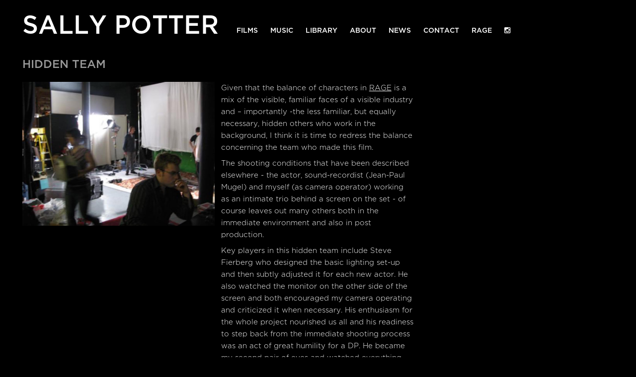

--- FILE ---
content_type: text/html
request_url: https://sallypotter.com/blog/details/13624/hidden-team
body_size: 23135
content:
<!doctype html>
<!--[if IE 7]><html xmlns="http://www.w3.org/1999/xhtml" xml:lang="en" class="ie7"><![endif]-->
<!--[if IE 8]><html xmlns="http://www.w3.org/1999/xhtml" xml:lang="en" class="ie8"><![endif]-->
<!--[if IE 9]><html xmlns="http://www.w3.org/1999/xhtml" xml:lang="en" class="ie9"><![endif]-->
<!--[if (gt IE 9)|!(IE)]><!--><html xmlns="http://www.w3.org/1999/xhtml" xml:lang="en"><!--<![endif]-->
<!--

*******************************************************
     _    ____ ____  _____ __  __ ____  _     _____ 
    / \  / ___/ ___|| ____|  \/  | __ )| |   | ____|
   / _ \ \___ \___ \|  _| | |\/| |  _ \| |   |  _|  
  / ___ \ ___) |__) | |___| |  | | |_) | |___| |___ 
 /_/   \_\____/____/|_____|_|  |_|____/|_____|_____|

***** http://assemble.me  A CMS and CRM for films *****

ID:774 theme:default 
-->
<head>
	<meta http-equiv="content-type" content="text/html; charset=UTF-8" /><script type="text/javascript">(window.NREUM||(NREUM={})).init={ajax:{deny_list:["bam.nr-data.net"]},feature_flags:["soft_nav"]};(window.NREUM||(NREUM={})).loader_config={licenseKey:"04b38546e4",applicationID:"11980551",browserID:"11980590"};;/*! For license information please see nr-loader-rum-1.302.0.min.js.LICENSE.txt */
(()=>{var e,t,r={122:(e,t,r)=>{"use strict";r.d(t,{a:()=>i});var n=r(944);function i(e,t){try{if(!e||"object"!=typeof e)return(0,n.R)(3);if(!t||"object"!=typeof t)return(0,n.R)(4);const r=Object.create(Object.getPrototypeOf(t),Object.getOwnPropertyDescriptors(t)),a=0===Object.keys(r).length?e:r;for(let o in a)if(void 0!==e[o])try{if(null===e[o]){r[o]=null;continue}Array.isArray(e[o])&&Array.isArray(t[o])?r[o]=Array.from(new Set([...e[o],...t[o]])):"object"==typeof e[o]&&"object"==typeof t[o]?r[o]=i(e[o],t[o]):r[o]=e[o]}catch(e){r[o]||(0,n.R)(1,e)}return r}catch(e){(0,n.R)(2,e)}}},154:(e,t,r)=>{"use strict";r.d(t,{OF:()=>c,RI:()=>i,WN:()=>u,bv:()=>a,gm:()=>o,mw:()=>s,sb:()=>d});var n=r(863);const i="undefined"!=typeof window&&!!window.document,a="undefined"!=typeof WorkerGlobalScope&&("undefined"!=typeof self&&self instanceof WorkerGlobalScope&&self.navigator instanceof WorkerNavigator||"undefined"!=typeof globalThis&&globalThis instanceof WorkerGlobalScope&&globalThis.navigator instanceof WorkerNavigator),o=i?window:"undefined"!=typeof WorkerGlobalScope&&("undefined"!=typeof self&&self instanceof WorkerGlobalScope&&self||"undefined"!=typeof globalThis&&globalThis instanceof WorkerGlobalScope&&globalThis),s=Boolean("hidden"===o?.document?.visibilityState),c=/iPad|iPhone|iPod/.test(o.navigator?.userAgent),d=c&&"undefined"==typeof SharedWorker,u=((()=>{const e=o.navigator?.userAgent?.match(/Firefox[/\s](\d+\.\d+)/);Array.isArray(e)&&e.length>=2&&e[1]})(),Date.now()-(0,n.t)())},163:(e,t,r)=>{"use strict";r.d(t,{j:()=>T});var n=r(384),i=r(741);var a=r(555);r(860).K7.genericEvents;const o="experimental.resources",s="register",c=e=>{if(!e||"string"!=typeof e)return!1;try{document.createDocumentFragment().querySelector(e)}catch{return!1}return!0};var d=r(614),u=r(944),l=r(122);const f="[data-nr-mask]",g=e=>(0,l.a)(e,(()=>{const e={feature_flags:[],experimental:{allow_registered_children:!1,resources:!1},mask_selector:"*",block_selector:"[data-nr-block]",mask_input_options:{color:!1,date:!1,"datetime-local":!1,email:!1,month:!1,number:!1,range:!1,search:!1,tel:!1,text:!1,time:!1,url:!1,week:!1,textarea:!1,select:!1,password:!0}};return{ajax:{deny_list:void 0,block_internal:!0,enabled:!0,autoStart:!0},api:{get allow_registered_children(){return e.feature_flags.includes(s)||e.experimental.allow_registered_children},set allow_registered_children(t){e.experimental.allow_registered_children=t},duplicate_registered_data:!1},distributed_tracing:{enabled:void 0,exclude_newrelic_header:void 0,cors_use_newrelic_header:void 0,cors_use_tracecontext_headers:void 0,allowed_origins:void 0},get feature_flags(){return e.feature_flags},set feature_flags(t){e.feature_flags=t},generic_events:{enabled:!0,autoStart:!0},harvest:{interval:30},jserrors:{enabled:!0,autoStart:!0},logging:{enabled:!0,autoStart:!0},metrics:{enabled:!0,autoStart:!0},obfuscate:void 0,page_action:{enabled:!0},page_view_event:{enabled:!0,autoStart:!0},page_view_timing:{enabled:!0,autoStart:!0},performance:{capture_marks:!1,capture_measures:!1,capture_detail:!0,resources:{get enabled(){return e.feature_flags.includes(o)||e.experimental.resources},set enabled(t){e.experimental.resources=t},asset_types:[],first_party_domains:[],ignore_newrelic:!0}},privacy:{cookies_enabled:!0},proxy:{assets:void 0,beacon:void 0},session:{expiresMs:d.wk,inactiveMs:d.BB},session_replay:{autoStart:!0,enabled:!1,preload:!1,sampling_rate:10,error_sampling_rate:100,collect_fonts:!1,inline_images:!1,fix_stylesheets:!0,mask_all_inputs:!0,get mask_text_selector(){return e.mask_selector},set mask_text_selector(t){c(t)?e.mask_selector="".concat(t,",").concat(f):""===t||null===t?e.mask_selector=f:(0,u.R)(5,t)},get block_class(){return"nr-block"},get ignore_class(){return"nr-ignore"},get mask_text_class(){return"nr-mask"},get block_selector(){return e.block_selector},set block_selector(t){c(t)?e.block_selector+=",".concat(t):""!==t&&(0,u.R)(6,t)},get mask_input_options(){return e.mask_input_options},set mask_input_options(t){t&&"object"==typeof t?e.mask_input_options={...t,password:!0}:(0,u.R)(7,t)}},session_trace:{enabled:!0,autoStart:!0},soft_navigations:{enabled:!0,autoStart:!0},spa:{enabled:!0,autoStart:!0},ssl:void 0,user_actions:{enabled:!0,elementAttributes:["id","className","tagName","type"]}}})());var p=r(154),m=r(324);let h=0;const v={buildEnv:m.F3,distMethod:m.Xs,version:m.xv,originTime:p.WN},b={appMetadata:{},customTransaction:void 0,denyList:void 0,disabled:!1,harvester:void 0,isolatedBacklog:!1,isRecording:!1,loaderType:void 0,maxBytes:3e4,obfuscator:void 0,onerror:void 0,ptid:void 0,releaseIds:{},session:void 0,timeKeeper:void 0,registeredEntities:[],jsAttributesMetadata:{bytes:0},get harvestCount(){return++h}},y=e=>{const t=(0,l.a)(e,b),r=Object.keys(v).reduce((e,t)=>(e[t]={value:v[t],writable:!1,configurable:!0,enumerable:!0},e),{});return Object.defineProperties(t,r)};var _=r(701);const w=e=>{const t=e.startsWith("http");e+="/",r.p=t?e:"https://"+e};var x=r(836),k=r(241);const S={accountID:void 0,trustKey:void 0,agentID:void 0,licenseKey:void 0,applicationID:void 0,xpid:void 0},A=e=>(0,l.a)(e,S),R=new Set;function T(e,t={},r,o){let{init:s,info:c,loader_config:d,runtime:u={},exposed:l=!0}=t;if(!c){const e=(0,n.pV)();s=e.init,c=e.info,d=e.loader_config}e.init=g(s||{}),e.loader_config=A(d||{}),c.jsAttributes??={},p.bv&&(c.jsAttributes.isWorker=!0),e.info=(0,a.D)(c);const f=e.init,m=[c.beacon,c.errorBeacon];R.has(e.agentIdentifier)||(f.proxy.assets&&(w(f.proxy.assets),m.push(f.proxy.assets)),f.proxy.beacon&&m.push(f.proxy.beacon),e.beacons=[...m],function(e){const t=(0,n.pV)();Object.getOwnPropertyNames(i.W.prototype).forEach(r=>{const n=i.W.prototype[r];if("function"!=typeof n||"constructor"===n)return;let a=t[r];e[r]&&!1!==e.exposed&&"micro-agent"!==e.runtime?.loaderType&&(t[r]=(...t)=>{const n=e[r](...t);return a?a(...t):n})})}(e),(0,n.US)("activatedFeatures",_.B),e.runSoftNavOverSpa&&=!0===f.soft_navigations.enabled&&f.feature_flags.includes("soft_nav")),u.denyList=[...f.ajax.deny_list||[],...f.ajax.block_internal?m:[]],u.ptid=e.agentIdentifier,u.loaderType=r,e.runtime=y(u),R.has(e.agentIdentifier)||(e.ee=x.ee.get(e.agentIdentifier),e.exposed=l,(0,k.W)({agentIdentifier:e.agentIdentifier,drained:!!_.B?.[e.agentIdentifier],type:"lifecycle",name:"initialize",feature:void 0,data:e.config})),R.add(e.agentIdentifier)}},234:(e,t,r)=>{"use strict";r.d(t,{W:()=>a});var n=r(836),i=r(687);class a{constructor(e,t){this.agentIdentifier=e,this.ee=n.ee.get(e),this.featureName=t,this.blocked=!1}deregisterDrain(){(0,i.x3)(this.agentIdentifier,this.featureName)}}},241:(e,t,r)=>{"use strict";r.d(t,{W:()=>a});var n=r(154);const i="newrelic";function a(e={}){try{n.gm.dispatchEvent(new CustomEvent(i,{detail:e}))}catch(e){}}},261:(e,t,r)=>{"use strict";r.d(t,{$9:()=>d,BL:()=>s,CH:()=>g,Dl:()=>_,Fw:()=>y,PA:()=>h,Pl:()=>n,Tb:()=>l,U2:()=>a,V1:()=>k,Wb:()=>x,bt:()=>b,cD:()=>v,d3:()=>w,dT:()=>c,eY:()=>p,fF:()=>f,hG:()=>i,k6:()=>o,nb:()=>m,o5:()=>u});const n="api-",i="addPageAction",a="addToTrace",o="addRelease",s="finished",c="interaction",d="log",u="noticeError",l="pauseReplay",f="recordCustomEvent",g="recordReplay",p="register",m="setApplicationVersion",h="setCurrentRouteName",v="setCustomAttribute",b="setErrorHandler",y="setPageViewName",_="setUserId",w="start",x="wrapLogger",k="measure"},289:(e,t,r)=>{"use strict";r.d(t,{GG:()=>a,Qr:()=>s,sB:()=>o});var n=r(878);function i(){return"undefined"==typeof document||"complete"===document.readyState}function a(e,t){if(i())return e();(0,n.sp)("load",e,t)}function o(e){if(i())return e();(0,n.DD)("DOMContentLoaded",e)}function s(e){if(i())return e();(0,n.sp)("popstate",e)}},324:(e,t,r)=>{"use strict";r.d(t,{F3:()=>i,Xs:()=>a,xv:()=>n});const n="1.302.0",i="PROD",a="CDN"},374:(e,t,r)=>{r.nc=(()=>{try{return document?.currentScript?.nonce}catch(e){}return""})()},384:(e,t,r)=>{"use strict";r.d(t,{NT:()=>o,US:()=>u,Zm:()=>s,bQ:()=>d,dV:()=>c,pV:()=>l});var n=r(154),i=r(863),a=r(910);const o={beacon:"bam.nr-data.net",errorBeacon:"bam.nr-data.net"};function s(){return n.gm.NREUM||(n.gm.NREUM={}),void 0===n.gm.newrelic&&(n.gm.newrelic=n.gm.NREUM),n.gm.NREUM}function c(){let e=s();return e.o||(e.o={ST:n.gm.setTimeout,SI:n.gm.setImmediate||n.gm.setInterval,CT:n.gm.clearTimeout,XHR:n.gm.XMLHttpRequest,REQ:n.gm.Request,EV:n.gm.Event,PR:n.gm.Promise,MO:n.gm.MutationObserver,FETCH:n.gm.fetch,WS:n.gm.WebSocket},(0,a.i)(...Object.values(e.o))),e}function d(e,t){let r=s();r.initializedAgents??={},t.initializedAt={ms:(0,i.t)(),date:new Date},r.initializedAgents[e]=t}function u(e,t){s()[e]=t}function l(){return function(){let e=s();const t=e.info||{};e.info={beacon:o.beacon,errorBeacon:o.errorBeacon,...t}}(),function(){let e=s();const t=e.init||{};e.init={...t}}(),c(),function(){let e=s();const t=e.loader_config||{};e.loader_config={...t}}(),s()}},389:(e,t,r)=>{"use strict";function n(e,t=500,r={}){const n=r?.leading||!1;let i;return(...r)=>{n&&void 0===i&&(e.apply(this,r),i=setTimeout(()=>{i=clearTimeout(i)},t)),n||(clearTimeout(i),i=setTimeout(()=>{e.apply(this,r)},t))}}function i(e){let t=!1;return(...r)=>{t||(t=!0,e.apply(this,r))}}r.d(t,{J:()=>i,s:()=>n})},555:(e,t,r)=>{"use strict";r.d(t,{D:()=>s,f:()=>o});var n=r(384),i=r(122);const a={beacon:n.NT.beacon,errorBeacon:n.NT.errorBeacon,licenseKey:void 0,applicationID:void 0,sa:void 0,queueTime:void 0,applicationTime:void 0,ttGuid:void 0,user:void 0,account:void 0,product:void 0,extra:void 0,jsAttributes:{},userAttributes:void 0,atts:void 0,transactionName:void 0,tNamePlain:void 0};function o(e){try{return!!e.licenseKey&&!!e.errorBeacon&&!!e.applicationID}catch(e){return!1}}const s=e=>(0,i.a)(e,a)},566:(e,t,r)=>{"use strict";r.d(t,{LA:()=>s,bz:()=>o});var n=r(154);const i="xxxxxxxx-xxxx-4xxx-yxxx-xxxxxxxxxxxx";function a(e,t){return e?15&e[t]:16*Math.random()|0}function o(){const e=n.gm?.crypto||n.gm?.msCrypto;let t,r=0;return e&&e.getRandomValues&&(t=e.getRandomValues(new Uint8Array(30))),i.split("").map(e=>"x"===e?a(t,r++).toString(16):"y"===e?(3&a()|8).toString(16):e).join("")}function s(e){const t=n.gm?.crypto||n.gm?.msCrypto;let r,i=0;t&&t.getRandomValues&&(r=t.getRandomValues(new Uint8Array(e)));const o=[];for(var s=0;s<e;s++)o.push(a(r,i++).toString(16));return o.join("")}},606:(e,t,r)=>{"use strict";r.d(t,{i:()=>a});var n=r(908);a.on=o;var i=a.handlers={};function a(e,t,r,a){o(a||n.d,i,e,t,r)}function o(e,t,r,i,a){a||(a="feature"),e||(e=n.d);var o=t[a]=t[a]||{};(o[r]=o[r]||[]).push([e,i])}},607:(e,t,r)=>{"use strict";r.d(t,{W:()=>n});const n=(0,r(566).bz)()},614:(e,t,r)=>{"use strict";r.d(t,{BB:()=>o,H3:()=>n,g:()=>d,iL:()=>c,tS:()=>s,uh:()=>i,wk:()=>a});const n="NRBA",i="SESSION",a=144e5,o=18e5,s={STARTED:"session-started",PAUSE:"session-pause",RESET:"session-reset",RESUME:"session-resume",UPDATE:"session-update"},c={SAME_TAB:"same-tab",CROSS_TAB:"cross-tab"},d={OFF:0,FULL:1,ERROR:2}},630:(e,t,r)=>{"use strict";r.d(t,{T:()=>n});const n=r(860).K7.pageViewEvent},646:(e,t,r)=>{"use strict";r.d(t,{y:()=>n});class n{constructor(e){this.contextId=e}}},687:(e,t,r)=>{"use strict";r.d(t,{Ak:()=>d,Ze:()=>f,x3:()=>u});var n=r(241),i=r(836),a=r(606),o=r(860),s=r(646);const c={};function d(e,t){const r={staged:!1,priority:o.P3[t]||0};l(e),c[e].get(t)||c[e].set(t,r)}function u(e,t){e&&c[e]&&(c[e].get(t)&&c[e].delete(t),p(e,t,!1),c[e].size&&g(e))}function l(e){if(!e)throw new Error("agentIdentifier required");c[e]||(c[e]=new Map)}function f(e="",t="feature",r=!1){if(l(e),!e||!c[e].get(t)||r)return p(e,t);c[e].get(t).staged=!0,g(e)}function g(e){const t=Array.from(c[e]);t.every(([e,t])=>t.staged)&&(t.sort((e,t)=>e[1].priority-t[1].priority),t.forEach(([t])=>{c[e].delete(t),p(e,t)}))}function p(e,t,r=!0){const o=e?i.ee.get(e):i.ee,c=a.i.handlers;if(!o.aborted&&o.backlog&&c){if((0,n.W)({agentIdentifier:e,type:"lifecycle",name:"drain",feature:t}),r){const e=o.backlog[t],r=c[t];if(r){for(let t=0;e&&t<e.length;++t)m(e[t],r);Object.entries(r).forEach(([e,t])=>{Object.values(t||{}).forEach(t=>{t[0]?.on&&t[0]?.context()instanceof s.y&&t[0].on(e,t[1])})})}}o.isolatedBacklog||delete c[t],o.backlog[t]=null,o.emit("drain-"+t,[])}}function m(e,t){var r=e[1];Object.values(t[r]||{}).forEach(t=>{var r=e[0];if(t[0]===r){var n=t[1],i=e[3],a=e[2];n.apply(i,a)}})}},699:(e,t,r)=>{"use strict";r.d(t,{It:()=>a,KC:()=>s,No:()=>i,qh:()=>o});var n=r(860);const i=16e3,a=1e6,o="SESSION_ERROR",s={[n.K7.logging]:!0,[n.K7.genericEvents]:!1,[n.K7.jserrors]:!1,[n.K7.ajax]:!1}},701:(e,t,r)=>{"use strict";r.d(t,{B:()=>a,t:()=>o});var n=r(241);const i=new Set,a={};function o(e,t){const r=t.agentIdentifier;a[r]??={},e&&"object"==typeof e&&(i.has(r)||(t.ee.emit("rumresp",[e]),a[r]=e,i.add(r),(0,n.W)({agentIdentifier:r,loaded:!0,drained:!0,type:"lifecycle",name:"load",feature:void 0,data:e})))}},741:(e,t,r)=>{"use strict";r.d(t,{W:()=>a});var n=r(944),i=r(261);class a{#e(e,...t){if(this[e]!==a.prototype[e])return this[e](...t);(0,n.R)(35,e)}addPageAction(e,t){return this.#e(i.hG,e,t)}register(e){return this.#e(i.eY,e)}recordCustomEvent(e,t){return this.#e(i.fF,e,t)}setPageViewName(e,t){return this.#e(i.Fw,e,t)}setCustomAttribute(e,t,r){return this.#e(i.cD,e,t,r)}noticeError(e,t){return this.#e(i.o5,e,t)}setUserId(e){return this.#e(i.Dl,e)}setApplicationVersion(e){return this.#e(i.nb,e)}setErrorHandler(e){return this.#e(i.bt,e)}addRelease(e,t){return this.#e(i.k6,e,t)}log(e,t){return this.#e(i.$9,e,t)}start(){return this.#e(i.d3)}finished(e){return this.#e(i.BL,e)}recordReplay(){return this.#e(i.CH)}pauseReplay(){return this.#e(i.Tb)}addToTrace(e){return this.#e(i.U2,e)}setCurrentRouteName(e){return this.#e(i.PA,e)}interaction(e){return this.#e(i.dT,e)}wrapLogger(e,t,r){return this.#e(i.Wb,e,t,r)}measure(e,t){return this.#e(i.V1,e,t)}}},773:(e,t,r)=>{"use strict";r.d(t,{z_:()=>a,XG:()=>s,TZ:()=>n,rs:()=>i,xV:()=>o});r(154),r(566),r(384);const n=r(860).K7.metrics,i="sm",a="cm",o="storeSupportabilityMetrics",s="storeEventMetrics"},782:(e,t,r)=>{"use strict";r.d(t,{T:()=>n});const n=r(860).K7.pageViewTiming},836:(e,t,r)=>{"use strict";r.d(t,{P:()=>s,ee:()=>c});var n=r(384),i=r(990),a=r(646),o=r(607);const s="nr@context:".concat(o.W),c=function e(t,r){var n={},o={},u={},l=!1;try{l=16===r.length&&d.initializedAgents?.[r]?.runtime.isolatedBacklog}catch(e){}var f={on:p,addEventListener:p,removeEventListener:function(e,t){var r=n[e];if(!r)return;for(var i=0;i<r.length;i++)r[i]===t&&r.splice(i,1)},emit:function(e,r,n,i,a){!1!==a&&(a=!0);if(c.aborted&&!i)return;t&&a&&t.emit(e,r,n);var s=g(n);m(e).forEach(e=>{e.apply(s,r)});var d=v()[o[e]];d&&d.push([f,e,r,s]);return s},get:h,listeners:m,context:g,buffer:function(e,t){const r=v();if(t=t||"feature",f.aborted)return;Object.entries(e||{}).forEach(([e,n])=>{o[n]=t,t in r||(r[t]=[])})},abort:function(){f._aborted=!0,Object.keys(f.backlog).forEach(e=>{delete f.backlog[e]})},isBuffering:function(e){return!!v()[o[e]]},debugId:r,backlog:l?{}:t&&"object"==typeof t.backlog?t.backlog:{},isolatedBacklog:l};return Object.defineProperty(f,"aborted",{get:()=>{let e=f._aborted||!1;return e||(t&&(e=t.aborted),e)}}),f;function g(e){return e&&e instanceof a.y?e:e?(0,i.I)(e,s,()=>new a.y(s)):new a.y(s)}function p(e,t){n[e]=m(e).concat(t)}function m(e){return n[e]||[]}function h(t){return u[t]=u[t]||e(f,t)}function v(){return f.backlog}}(void 0,"globalEE"),d=(0,n.Zm)();d.ee||(d.ee=c)},843:(e,t,r)=>{"use strict";r.d(t,{u:()=>i});var n=r(878);function i(e,t=!1,r,i){(0,n.DD)("visibilitychange",function(){if(t)return void("hidden"===document.visibilityState&&e());e(document.visibilityState)},r,i)}},860:(e,t,r)=>{"use strict";r.d(t,{$J:()=>u,K7:()=>c,P3:()=>d,XX:()=>i,Yy:()=>s,df:()=>a,qY:()=>n,v4:()=>o});const n="events",i="jserrors",a="browser/blobs",o="rum",s="browser/logs",c={ajax:"ajax",genericEvents:"generic_events",jserrors:i,logging:"logging",metrics:"metrics",pageAction:"page_action",pageViewEvent:"page_view_event",pageViewTiming:"page_view_timing",sessionReplay:"session_replay",sessionTrace:"session_trace",softNav:"soft_navigations",spa:"spa"},d={[c.pageViewEvent]:1,[c.pageViewTiming]:2,[c.metrics]:3,[c.jserrors]:4,[c.spa]:5,[c.ajax]:6,[c.sessionTrace]:7,[c.softNav]:8,[c.sessionReplay]:9,[c.logging]:10,[c.genericEvents]:11},u={[c.pageViewEvent]:o,[c.pageViewTiming]:n,[c.ajax]:n,[c.spa]:n,[c.softNav]:n,[c.metrics]:i,[c.jserrors]:i,[c.sessionTrace]:a,[c.sessionReplay]:a,[c.logging]:s,[c.genericEvents]:"ins"}},863:(e,t,r)=>{"use strict";function n(){return Math.floor(performance.now())}r.d(t,{t:()=>n})},878:(e,t,r)=>{"use strict";function n(e,t){return{capture:e,passive:!1,signal:t}}function i(e,t,r=!1,i){window.addEventListener(e,t,n(r,i))}function a(e,t,r=!1,i){document.addEventListener(e,t,n(r,i))}r.d(t,{DD:()=>a,jT:()=>n,sp:()=>i})},908:(e,t,r)=>{"use strict";r.d(t,{d:()=>n,p:()=>i});var n=r(836).ee.get("handle");function i(e,t,r,i,a){a?(a.buffer([e],i),a.emit(e,t,r)):(n.buffer([e],i),n.emit(e,t,r))}},910:(e,t,r)=>{"use strict";r.d(t,{i:()=>a});var n=r(944);const i=new Map;function a(...e){return e.every(e=>{if(i.has(e))return i.get(e);const t="function"==typeof e&&e.toString().includes("[native code]");return t||(0,n.R)(64,e?.name||e?.toString()),i.set(e,t),t})}},944:(e,t,r)=>{"use strict";r.d(t,{R:()=>i});var n=r(241);function i(e,t){"function"==typeof console.debug&&(console.debug("New Relic Warning: https://github.com/newrelic/newrelic-browser-agent/blob/main/docs/warning-codes.md#".concat(e),t),(0,n.W)({agentIdentifier:null,drained:null,type:"data",name:"warn",feature:"warn",data:{code:e,secondary:t}}))}},990:(e,t,r)=>{"use strict";r.d(t,{I:()=>i});var n=Object.prototype.hasOwnProperty;function i(e,t,r){if(n.call(e,t))return e[t];var i=r();if(Object.defineProperty&&Object.keys)try{return Object.defineProperty(e,t,{value:i,writable:!0,enumerable:!1}),i}catch(e){}return e[t]=i,i}}},n={};function i(e){var t=n[e];if(void 0!==t)return t.exports;var a=n[e]={exports:{}};return r[e](a,a.exports,i),a.exports}i.m=r,i.d=(e,t)=>{for(var r in t)i.o(t,r)&&!i.o(e,r)&&Object.defineProperty(e,r,{enumerable:!0,get:t[r]})},i.f={},i.e=e=>Promise.all(Object.keys(i.f).reduce((t,r)=>(i.f[r](e,t),t),[])),i.u=e=>"nr-rum-1.302.0.min.js",i.o=(e,t)=>Object.prototype.hasOwnProperty.call(e,t),e={},t="NRBA-1.302.0.PROD:",i.l=(r,n,a,o)=>{if(e[r])e[r].push(n);else{var s,c;if(void 0!==a)for(var d=document.getElementsByTagName("script"),u=0;u<d.length;u++){var l=d[u];if(l.getAttribute("src")==r||l.getAttribute("data-webpack")==t+a){s=l;break}}if(!s){c=!0;var f={296:"sha512-wOb3n9Oo7XFlPj8/eeDjhAZxpAcaDdsBkC//L8axozi0po4wdPEJ2ECVlu9KEBVFgfQVL0TCY6kPzr0KcVfkBQ=="};(s=document.createElement("script")).charset="utf-8",i.nc&&s.setAttribute("nonce",i.nc),s.setAttribute("data-webpack",t+a),s.src=r,0!==s.src.indexOf(window.location.origin+"/")&&(s.crossOrigin="anonymous"),f[o]&&(s.integrity=f[o])}e[r]=[n];var g=(t,n)=>{s.onerror=s.onload=null,clearTimeout(p);var i=e[r];if(delete e[r],s.parentNode&&s.parentNode.removeChild(s),i&&i.forEach(e=>e(n)),t)return t(n)},p=setTimeout(g.bind(null,void 0,{type:"timeout",target:s}),12e4);s.onerror=g.bind(null,s.onerror),s.onload=g.bind(null,s.onload),c&&document.head.appendChild(s)}},i.r=e=>{"undefined"!=typeof Symbol&&Symbol.toStringTag&&Object.defineProperty(e,Symbol.toStringTag,{value:"Module"}),Object.defineProperty(e,"__esModule",{value:!0})},i.p="https://js-agent.newrelic.com/",(()=>{var e={374:0,840:0};i.f.j=(t,r)=>{var n=i.o(e,t)?e[t]:void 0;if(0!==n)if(n)r.push(n[2]);else{var a=new Promise((r,i)=>n=e[t]=[r,i]);r.push(n[2]=a);var o=i.p+i.u(t),s=new Error;i.l(o,r=>{if(i.o(e,t)&&(0!==(n=e[t])&&(e[t]=void 0),n)){var a=r&&("load"===r.type?"missing":r.type),o=r&&r.target&&r.target.src;s.message="Loading chunk "+t+" failed.\n("+a+": "+o+")",s.name="ChunkLoadError",s.type=a,s.request=o,n[1](s)}},"chunk-"+t,t)}};var t=(t,r)=>{var n,a,[o,s,c]=r,d=0;if(o.some(t=>0!==e[t])){for(n in s)i.o(s,n)&&(i.m[n]=s[n]);if(c)c(i)}for(t&&t(r);d<o.length;d++)a=o[d],i.o(e,a)&&e[a]&&e[a][0](),e[a]=0},r=self["webpackChunk:NRBA-1.302.0.PROD"]=self["webpackChunk:NRBA-1.302.0.PROD"]||[];r.forEach(t.bind(null,0)),r.push=t.bind(null,r.push.bind(r))})(),(()=>{"use strict";i(374);var e=i(566),t=i(741);class r extends t.W{agentIdentifier=(0,e.LA)(16)}var n=i(860);const a=Object.values(n.K7);var o=i(163);var s=i(908),c=i(863),d=i(261),u=i(241),l=i(944),f=i(701),g=i(773);function p(e,t,i,a){const o=a||i;!o||o[e]&&o[e]!==r.prototype[e]||(o[e]=function(){(0,s.p)(g.xV,["API/"+e+"/called"],void 0,n.K7.metrics,i.ee),(0,u.W)({agentIdentifier:i.agentIdentifier,drained:!!f.B?.[i.agentIdentifier],type:"data",name:"api",feature:d.Pl+e,data:{}});try{return t.apply(this,arguments)}catch(e){(0,l.R)(23,e)}})}function m(e,t,r,n,i){const a=e.info;null===r?delete a.jsAttributes[t]:a.jsAttributes[t]=r,(i||null===r)&&(0,s.p)(d.Pl+n,[(0,c.t)(),t,r],void 0,"session",e.ee)}var h=i(687),v=i(234),b=i(289),y=i(154),_=i(384);const w=e=>y.RI&&!0===e?.privacy.cookies_enabled;function x(e){return!!(0,_.dV)().o.MO&&w(e)&&!0===e?.session_trace.enabled}var k=i(389),S=i(699);class A extends v.W{constructor(e,t){super(e.agentIdentifier,t),this.agentRef=e,this.abortHandler=void 0,this.featAggregate=void 0,this.onAggregateImported=void 0,this.deferred=Promise.resolve(),!1===e.init[this.featureName].autoStart?this.deferred=new Promise((t,r)=>{this.ee.on("manual-start-all",(0,k.J)(()=>{(0,h.Ak)(e.agentIdentifier,this.featureName),t()}))}):(0,h.Ak)(e.agentIdentifier,t)}importAggregator(e,t,r={}){if(this.featAggregate)return;let n;this.onAggregateImported=new Promise(e=>{n=e});const a=async()=>{let a;await this.deferred;try{if(w(e.init)){const{setupAgentSession:t}=await i.e(296).then(i.bind(i,305));a=t(e)}}catch(e){(0,l.R)(20,e),this.ee.emit("internal-error",[e]),(0,s.p)(S.qh,[e],void 0,this.featureName,this.ee)}try{if(!this.#t(this.featureName,a,e.init))return(0,h.Ze)(this.agentIdentifier,this.featureName),void n(!1);const{Aggregate:i}=await t();this.featAggregate=new i(e,r),e.runtime.harvester.initializedAggregates.push(this.featAggregate),n(!0)}catch(e){(0,l.R)(34,e),this.abortHandler?.(),(0,h.Ze)(this.agentIdentifier,this.featureName,!0),n(!1),this.ee&&this.ee.abort()}};y.RI?(0,b.GG)(()=>a(),!0):a()}#t(e,t,r){if(this.blocked)return!1;switch(e){case n.K7.sessionReplay:return x(r)&&!!t;case n.K7.sessionTrace:return!!t;default:return!0}}}var R=i(630),T=i(614);class E extends A{static featureName=R.T;constructor(e){var t;super(e,R.T),this.setupInspectionEvents(e.agentIdentifier),t=e,p(d.Fw,function(e,r){"string"==typeof e&&("/"!==e.charAt(0)&&(e="/"+e),t.runtime.customTransaction=(r||"http://custom.transaction")+e,(0,s.p)(d.Pl+d.Fw,[(0,c.t)()],void 0,void 0,t.ee))},t),this.ee.on("api-send-rum",(e,t)=>(0,s.p)("send-rum",[e,t],void 0,this.featureName,this.ee)),this.importAggregator(e,()=>i.e(296).then(i.bind(i,108)))}setupInspectionEvents(e){const t=(t,r)=>{t&&(0,u.W)({agentIdentifier:e,timeStamp:t.timeStamp,loaded:"complete"===t.target.readyState,type:"window",name:r,data:t.target.location+""})};(0,b.sB)(e=>{t(e,"DOMContentLoaded")}),(0,b.GG)(e=>{t(e,"load")}),(0,b.Qr)(e=>{t(e,"navigate")}),this.ee.on(T.tS.UPDATE,(t,r)=>{(0,u.W)({agentIdentifier:e,type:"lifecycle",name:"session",data:r})})}}var N=i(843),j=i(878),I=i(782);class O extends A{static featureName=I.T;constructor(e){super(e,I.T),y.RI&&((0,N.u)(()=>(0,s.p)("docHidden",[(0,c.t)()],void 0,I.T,this.ee),!0),(0,j.sp)("pagehide",()=>(0,s.p)("winPagehide",[(0,c.t)()],void 0,I.T,this.ee)),this.importAggregator(e,()=>i.e(296).then(i.bind(i,350))))}}class P extends A{static featureName=g.TZ;constructor(e){super(e,g.TZ),y.RI&&document.addEventListener("securitypolicyviolation",e=>{(0,s.p)(g.xV,["Generic/CSPViolation/Detected"],void 0,this.featureName,this.ee)}),this.importAggregator(e,()=>i.e(296).then(i.bind(i,623)))}}new class extends r{constructor(e){var t;(super(),y.gm)?(this.features={},(0,_.bQ)(this.agentIdentifier,this),this.desiredFeatures=new Set(e.features||[]),this.desiredFeatures.add(E),this.runSoftNavOverSpa=[...this.desiredFeatures].some(e=>e.featureName===n.K7.softNav),(0,o.j)(this,e,e.loaderType||"agent"),t=this,p(d.cD,function(e,r,n=!1){if("string"==typeof e){if(["string","number","boolean"].includes(typeof r)||null===r)return m(t,e,r,d.cD,n);(0,l.R)(40,typeof r)}else(0,l.R)(39,typeof e)},t),function(e){p(d.Dl,function(t){if("string"==typeof t||null===t)return m(e,"enduser.id",t,d.Dl,!0);(0,l.R)(41,typeof t)},e)}(this),function(e){p(d.nb,function(t){if("string"==typeof t||null===t)return m(e,"application.version",t,d.nb,!1);(0,l.R)(42,typeof t)},e)}(this),function(e){p(d.d3,function(){e.ee.emit("manual-start-all")},e)}(this),this.run()):(0,l.R)(21)}get config(){return{info:this.info,init:this.init,loader_config:this.loader_config,runtime:this.runtime}}get api(){return this}run(){try{const e=function(e){const t={};return a.forEach(r=>{t[r]=!!e[r]?.enabled}),t}(this.init),t=[...this.desiredFeatures];t.sort((e,t)=>n.P3[e.featureName]-n.P3[t.featureName]),t.forEach(t=>{if(!e[t.featureName]&&t.featureName!==n.K7.pageViewEvent)return;if(this.runSoftNavOverSpa&&t.featureName===n.K7.spa)return;if(!this.runSoftNavOverSpa&&t.featureName===n.K7.softNav)return;const r=function(e){switch(e){case n.K7.ajax:return[n.K7.jserrors];case n.K7.sessionTrace:return[n.K7.ajax,n.K7.pageViewEvent];case n.K7.sessionReplay:return[n.K7.sessionTrace];case n.K7.pageViewTiming:return[n.K7.pageViewEvent];default:return[]}}(t.featureName).filter(e=>!(e in this.features));r.length>0&&(0,l.R)(36,{targetFeature:t.featureName,missingDependencies:r}),this.features[t.featureName]=new t(this)})}catch(e){(0,l.R)(22,e);for(const e in this.features)this.features[e].abortHandler?.();const t=(0,_.Zm)();delete t.initializedAgents[this.agentIdentifier]?.features,delete this.sharedAggregator;return t.ee.get(this.agentIdentifier).abort(),!1}}}({features:[E,O,P],loaderType:"lite"})})()})();</script>
	<meta http-equiv="X-Frame-Options" content="allow">
	<title>Sally Potter | Hidden Team | </title>
	<meta name="description" content="" />
	<meta name="keywords" content="Sally Potter Christopher Sheppard Adventure Pictures Rage Orlando The Man Who Cried Yes The Tango Lesson Oh Moscow Play Jerk The London Story The Gold Diggers The Party Ginger Rosa" />
	<link REL="SHORTCUT ICON" HREF="//cdn.assemble.me/themes/default/assets/i/favicon.png">
		
	<!--[if lt IE 9]>
			<link rel="stylesheet" type="text/css" href="//cdn.assemble.me/themes/default/assets/css/hacks/ie.css" />
		<![endif]-->
	
	<script>
  (function(i,s,o,g,r,a,m){i['GoogleAnalyticsObject']=r;i[r]=i[r]||function(){
  (i[r].q=i[r].q||[]).push(arguments)},i[r].l=1*new Date();a=s.createElement(o),
  m=s.getElementsByTagName(o)[0];a.async=1;a.src=g;m.parentNode.insertBefore(a,m)
  })(window,document,'script','//www.google-analytics.com/analytics.js','ga');
 
  ga('create', 'UA-1678171-3', 'auto');
  ga('send', 'pageview');
 
</script>
<!-- Google tag (gtag.js) -->
<script async src="https://www.googletagmanager.com/gtag/js?id=G-MS9N9BJRZT"></script>
<script>
  window.dataLayer = window.dataLayer || [];
  function gtag(){dataLayer.push(arguments);}
  gtag('js', new Date());

  gtag('config', 'G-MS9N9BJRZT');
</script>

<!-- Google tag (gtag.js) -->
<script async src="https://www.googletagmanager.com/gtag/js?id=UA-2788094-1"></script>
<script>
  window.dataLayer = window.dataLayer || [];
  function gtag(){dataLayer.push(arguments);}
  gtag('js', new Date());

  gtag('config', 'UA-2788094-1');
</script>
		<meta property="og:image" content="//sallypotter.com/uploads/websites/774/" />
	<meta property="og:description" content="">
	<meta property="og:site_name" content="Sally Potter">
	<meta property="og:type" content="movie">
	<meta property="og:title" content="" />
	<meta property="og:url" content="https://sallypotter.com/blog/details/13624/hidden-team">
		<meta name="twitter:image" content="https://sallypotter.com/uploads/websites/774/">
	<meta name="twitter:site" content="">
	<meta name="twitter:description" content="">
	<meta name="twitter:url" content="https://sallypotter.com/blog/details/13624/hidden-team">
	<meta name="twitter:title" content="Sally Potter | Hidden Team">
	<script type="text/javascript" src="//cdn.assemble.me/assets/shared/javascripts/jquery.min.js"></script>
	<script type="text/javascript" src="//cdn.assemble.me/assets/shared/javascripts/modernizr.js"></script>
	<script type='text/javascript' src="//cdn.assemble.me/assets/shared/javascripts/jquery.fittext.js"></script>
	<script type='text/javascript' src="//cdn.assemble.me/assets/shared/javascripts/scrollTo.min.js"></script>
	<link rel="stylesheet" type="text/css" href="//cdn.assemble.me/themes/default/assets/js/shadowbox/shadowbox.css">
	<script type="text/javascript" src="//cdn.assemble.me/themes/default/assets/js/shadowbox/shadowbox.js"></script>
	<script type="text/javascript"> Shadowbox.init({ handleOversize:     "resize", handleUnsupported:  "remove" }); </script>
	<script type="text/javascript" src="//cdn.assemble.me/assets/shared/javascripts/twitter.js"></script>
	<meta name="viewport" content="width=device-width" />	<link rel="stylesheet" type="text/css" href="https://sallypotter.com//assets/shared/css/font-awesome4.min.css"/>
		<link rel="stylesheet" type="text/css" href="//cdn.assemble.me/themes/default/assets/css/style2.css"/>
	<link rel="stylesheet" type="text/css" href="//cdn.assemble.me/themes/default/assets/css/nav3.css"/>
		<link rel="stylesheet" type="text/css" href="//cdn.assemble.me/themes/default/assets/css/shared.css"/>
	<link rel="stylesheet" type="text/css" href="//cdn.assemble.me/assets/shared/css/grid.css"/>
	<style type="text/css">	@font-face {
	font-family: 'Gotham-Light';
	src: url("//cdn.assemble.me/assets/shared/fonts/Gotham-Light.eot");
	src: url("//cdn.assemble.me/assets/shared/fonts/Gotham-Light.eot?#iefix") format('embedded-opentype'),
         url("https://sallypotter.com//assets/shared/fonts/Gotham-Light.woff") format('woff'), /* FF can't cope with fonts from other URLs */
         url("//cdn.assemble.me/assets/shared/fonts/Gotham-Light.ttf") format('truetype'),
         url("//cdn.assemble.me/assets/shared/fonts/Gotham-Light.svg#Gotham-Light") format('svg');
	font-weight: normal;
	font-style: normal;
	}
	
	body {
		color: #ffffff;		font-family: "Gotham-Light";		color: #ffffff;
		
				background-color: #000000;
				
			}
	
	
 
		
	body#Home .background { 
		background-image: url(/uploads/websites/774/);
		-moz-background-size:cover;
		background-size:cover;
		background-attachment: fixed !important;
		}
		
.background { 
		-moz-background-size:cover;
	background-size:cover;
	background-attachment: fixed !important;
	}
	.wrapper { margin:0 auto 0 auto; }

h1 {	 
	text-transform: uppercase;	font-size:52px;	}

h1, h1 a { 
	color: #ffffff;
	}
	
h2, h3, h4, h5, h6 { 
	color: #999999; 
	text-transform: uppercase;	}
a { 
	color: #ffffff; 
	}

	p { 
	font-family: "Gotham-Light"; 
	color: #ffffff;
	}
	input, textarea {
	color: #ffffff;
	border: 1px #ffffff solid !important;
	background-color: #ffffff;
	}
.button, button, .redirectButton, .btn {
	color: #ffffff;
	background-color: #ffffff;
	}
	::-webkit-input-placeholder { color: #ffffff; opacity: 0.8; }
:-moz-placeholder  { color: #ffffff; opacity: 0.8; }
::-moz-placeholder  { color: #ffffff; opacity: 0.8; }
:-ms-input-placeholder  { color: #ffffff; opacity: 0.8; }
.screening-widget .date {
 	color: #ffffff;
 	border-right: 1px solid #ffffff;
	}

.limited .screening-widget {
	background: #000000;
	}

.limited .screening-widget .date {
	background: #ffffff;
	color: #000000;
	}
.limited .screening-widget .links:before {
	background: #ffffff;
	color: #000000;
	}
.limited .screening-widget .links {
	background: #000000;
	}
.sold-out .date:after {
	background: #ffffff;
	color: #000000;
	}
.content, .wrapper { 
	max-width: 100%; 
	}
.contentWrapper {
	background-color: rgba(255,255,255,0.9);
    zoom: 1;
	}
.nav ul, .footer ul { 
	text-align: center 
	}
		
.header h1 {
		}
#Home .header h1 { display: block; }

.nav ul li a {font-size:14px;}

		
.nav {
	min-height:60px;
	}
.nav ul li a {
	line-height:55px;
	}
.nav ul li ul li a {
	line-height: normal;
	}
.header { 
	height:60px;
	line-height:55px; 
	}
.nav ul, .header { 
	max-width: 100%; 
	}
 

.nav {
    background:rgb(0,0,0);
    background: transparent\9;
    background:rgba(0,0,0,1);
    zoom: 1;
}
@media screen and (max-width: 768px) {
.nav {
	background-color: #000000;
}
}

.footer {
    background:rgb(0,0,0);
    background: transparent\9;
    background:rgba(0,0,0,0.5);
    zoom: 1;
}

.header:nth-child(n), .footer:nth-child(n), .nav:nth-child(n) { filter: none; } /* Target IE9 */

.nav li ul {
	background-color: rgba(0,0,0,1);
	}
		
ul.featured_products li {
	background-color: #000000	}

.nav a, .footer ul li a, .footer ul li { 
	color: #ffffff;
	text-transform: uppercase; 
	}


span.bg_caption {
	background:rgba(0,0,0,1);
	color: #ffffff;
	top: 60px;
	}
	
div#share, div#embed, div#follow { background-color: #000000;	color: #ffffff;
}

#sb-body, #sb-loading {
	background-color: #ffffff;	
}

#share_box h5 {
	color: #ffffff;
	background-color: #000000;
	}
	
.header-top-news {
	color: #ffffff;
	background-color: #ffffff;
	}
.header-top-news p {
	color: #ffffff;
	}
.nav a:hover { color:#8a8a8a	}
		@font-face {
	font-family: 'Gotham-Medium';
	src: url('//cdn.assemble.me/assets/shared/fonts/Gotham-Medium.eot');
	src: url('//cdn.assemble.me/assets/shared/fonts/Gotham-Medium.eot?#iefix') format('embedded-opentype'),
         url('https://sallypotter.com//assets/shared/fonts/Gotham-Medium.woff') format('woff'),
         url('//cdn.assemble.me/assets/shared/fonts/Gotham-Medium.ttf') format('truetype'),
         url('//cdn.assemble.me/assets/shared/fonts/Gotham-Medium.svg#Gotham-Medium') format('svg');
	font-weight: normal;
	font-style: normal;
	}
	h1, h2, h3, h4, h5, h6, div.nav, .button.large, .button.giant, .btn, ul.header-top-shop { font-family: 'Gotham-Medium';}	
	
	
	/*==============================================================================================================*/


		


div.content p.watchTrailer, p.watchFilm, div#nav { 
	color: #ffffff; 
	background-color: #000000; 
	}
div.content div.watchButtons.single p.watchTrailer { 
	background-color: #ffffff;
	}

div.content div.watchButtons.single p.watchTrailer a { 
		color: #000000; 
	}
div#nav ul li a { 
	color: #ffffff; 
	}




	
div.frame {
		border-color: #000000;
	
		}

body.index div.frame {		
				}

div#nav ul li.current a {
	color:#000000;
	background-color: #ffffff; }
	
a.embed_button, a.watch_button, a.basket_button, a.checkout_button, div#nav ul li a, ul.blockList li div.icon, ul.blockList li a span.watchType, ul.shopNav li.current a {
	background-color:#000000;
	color: #ffffff; }

div.helpBar, div.helpBar p {
	color: #ffffff ;
	background-color:#ffffff;
}

ul.blockList li a {
	color: #ffffff ;
	}
	
ul.blockList li { border-left-color: #ffffff; }


/* Scroll bars */
.vscrollerbar {background-color: #000000;}
.hscrollerbar {background-color: #000000;}


</style>
<style type="text/css">.footer .mailinglistModule {
    display:none;
}

p {
  font-size: 15px;
}
#anatomy h4 {
    display: none;
}

h1, h2, h3, h4, h5, h6, div.nav, .button.large, 
.button.giant, .btn, ul.header-top-shop, .filmTitle {
  font: 'Gotham-Medium'!important;
}

.header h1 a:hover {
  color: #8a8a8a;
  transition-duration: 500ms;
  -webkit-transition-duration: 500ms;
}

li.searchForm {
  display: none!important;
}

.nav ul {
  text-align: left!important;
}

.nav ul li a {
  line-height: 50px;
  vertical-align: text-top;
  margin: 10px 5px 0 5px;
  padding-bottom: 10px;
}

/**** ANIMATION EFFECT ****/

div.slide .infoBlock h3 {
  -webkit-opacity: 0;
  -moz-opacity: 0;
  opacity: 0;
}

div.slide.active .infoBlock h3 {
  -webkit-opacity: 1;
  -moz-opacity: 1;
  opacity: 1;
  -webkit-transition: all 3s ease;
  -moz-transition: all 3s ease;
  -ms-transition: all 3s ease;
  -o-transition: all 3s ease;
  transition: all 3s ease;
}

/**** ANIMATION EFFECT END****/

.hd-flag {
    display:none;
}

a {
  text-decoration: underline!important;
}

#assembleLink, .header a, .infoBlock h3 a, .films li h3 a,
#Home ul.productions-grid li > a, #gallery .galleryModule a {
  text-decoration: none!important;
}

.contentWrapper {
  background: #000;
}

#events .contentWrapper > .section, #interviews-print .contentWrapper > .section {
  padding: 0 45px 50px;
}

.header h1 {
  line-height: 41px;
  min-height: 30px;
  height: 30px;
  margin-bottom: 15px;
  padding-bottom: 0;
  position: relative;
  float: left;
  margin-right: 25px;
  width: auto;
}

div.nav {
  background: none;
  position: relative;
}

/*------NAVIGATION ------*/

.nav ul, .footer ul, .header h1 {
  text-align: left;
}

.nav .social-icons {
    /* display:none;*/
}

.headerText a {
  color: #FFFFFF;
  padding: 0 0 0 45px!important;
}

li.home {
  padding-left: 0!important;
}

div.nav > ul {
  margin: 0 45px;
  width: auto;
}

.nav ul li {
  font-weight: bold;
}

.content {
  padding: 0 45px 50px;
}

/*HOME*/

.background {
  display: block;
}

.header {
  height: 100px;
}

#Home .header {
  position: relative;
  width: 100%;
  z-index: 9999;
  background: #000;
}

#Home .nav ul:not(ul) {
  background: transparent;
}

.headerText {
  margin-top: 30px;
}

.header a img {
  margin: 10px auto 0 auto;
  right: 0;
  left: 0;
  position: fixed;
  z-index: 999999;
  height: 100px;
}

.headerText a {
  color: #FFF;
  padding: 0 0 0 45px!important;
}

.nav > ul {
  border: none;
}

#Home .content {
  padding: 0;
}

#Home #slider {
  height: 90vh;
}

#Home .col:first-child {
  margin-top: 0;
}

#Home .infoBlock {
  background: #000;
}

#Home .infoBlock p, #Home .mSPages, #Home .productionsModule h4 {
  display: none;
}

#Home .productionsModule:last-child .filmTitle {
  visibility: hidden;
  padding-top: 140px;
}

#Home .footer {
  display: none;
}

#Home ul.productions-grid li {
  width: 290px!important;
  height: 250px!important;
  position: relative;
}

#Home ul.productions-grid li:nth-child(even) {
  margin: 0 42px 50px;
}

#Home ul.productions-grid {
  text-align: center;
}

div.shopModule-two ul {
  text-align: left;
}

div.shopModule-two ul li a {
  display: block;
}

#Home .productionsModule .button {
  background-color: transparent!important;
  border: 2px solid rgba(255, 255, 255, 0.75);
  padding: 1em!important;
  margin-top: 12px;
  text-align: center;
}

#Home h3 a {
  margin-left: 30px;
}

#Home ul.productions-grid li > a {
  background: none!important;
  text-align: center!important;
  position: absolute;
  height: auto;
  left: 0;
  right: 0;
  bottom: -55px;
  background: rgba(0, 0, 0, 0.54);
  display: inline-block;
}

#Home ul.productions-grid li:hover > a:hover {
  background: rgba(0, 0, 0, 0.5)!important;
  text-align: center;
}

#Home ul.productions-grid li:hover > a {
  background: none!important;
  text-align: center;
}

#Home ul.productions-grid li > a:hover {
  bottom: 0;
}

#Home .productions-grid li:hover > a:hover .filmTitle {
  display: block!important;
  visibility: visible!important;
}

ul.productions-grid li a span.filmTitle {
  line-height: 1.4em;
}

ul.info.clearfix {
  padding: 0;
}

.footer .mailer, .user_profile_screen .vimeo_login_box, .user_profile_screen .assemble_login_box {
  display: none;
}

.mailer {
  display: block;
}

.mailer h2 {
  padding: 0 40px;
}

.user_profile_screen div.mailinglistModule input[type=text] {
  padding: 1%!important;
  display:block;
  margin:0 auto 10px;
}

#sb-body {
  background-color: #000;
}

#sb-body div.mailinglistModule button.button {
  margin: 0 0 5px;
  position: relative;
}

li.clearfix {
  font-size: 13px;
}

.blogModule ul {
  padding-left: 0;
}

.blogModule .info li {
  display: inline-block;
  margin-right: 20px;
  font-size: 11px;
  font-style: italic;
}

.comments {
  display: none;
}

/*-------FILMS-------*/

.film-bar li a img {
  width: 100%;
}

#films .content {
  padding: 0 45px 50px 45px;
}

#films ul.films li:nth-child(3n+1) {
  clear: left;
}

img.prodDetails {
  width: 100%;
}

.productionsModule h4 {
  font-size: 36px;
}

#films ul.films li .FilmDesc {
  display: none;
}

.film-bar li a img:hover {
  opacity: 0.5;
  transition-duration: 700ms;
}

#slider .frame .mSCover img {
  margin-top: 0!important;
}

/***** FILMS DETAIL PAGE *****/

.prodStage {
  display: none;
}

.film-detail .col.span_12:first-child {
  margin: 0;
}

#Productions.details .summary h3 {
  margin-top: 5px;
}

#Productions.details .shopModule-two:first-of-type #shop-item1,
#Productions.details .shopModule-two:nth-of-type(3),
#Productions.details .shopModule-two:nth-of-type(3),
#Productions.details .prodDetails ~ br,
#Productions a.button .icon {
  display: none;
}

#Productions.details .shopModule-two:first-of-type #shop-item0 {
  padding: 0;
}

#Productions a.button {
  display: block;
  max-width: 115px;
}

#Productions a.button.large, 
#Productions.details .shopModule-two:first-of-type {
  display: inline-block;
  max-width: 185px;
  text-transform: uppercase;
}

ul.products li {
  text-align: left;
}

#Productions div.group .galleryModule ul.pressCompact li a {
  min-height: 150px !important;
  height: 150px !important;
}

dl.cast {
  float: none;
}

dl.cast dt {
  min-width: 90px;
  opacity: 0.7;
  vertical-align: top;
}

dl.cast dd {
  line-height: 1.5;
}

/*** Responsive Image Layout - Sp-ARK page***/

#sp-ark .span_4 img {
  width: 100%!important;
  height: auto!important;
}

/**** ABOUT PAGE ****/

#about div[content_id="1"] img {
  width: 100%!important;
  height: auto!important;
}

/**** Gallery page ****/

#gallery .galleryModule h2 {
  display: none;
}

/**** Writings by Sally Potter ****/

.contentInner {
  width: 65%;
}

li.date {
  margin-right: 2px!important;
}

/*-----------EVENTS-------------*/
#events .textModule p img, #sp-ark .textModule p img, #cv .textModule p img {
  width: 100%!important;
}

#cv .textModule p img {
  margin: 0!important;
}

/*-----------BLOG-------------*/

a.button, .button, button, a.redirectButton {
  color: #000;
}

#Home a.button, #Home .button, #Home button, #Home a.redirectButton {
  color: #FFF;
}

.content li {
  list-style: none;
}

.blogModule h2 :not(.titleBlock h2) {
  text-align: center;
}

.blogModule ul li h2 {
  font-size: 23px;
  line-height: 1;
}

.blogModule ul li h2 a {
  text-decoration: none;
}

#Blog .content img, .blogModule img {
  max-width: 45%;
  float: left;
  margin-right: 25px;
}

.blogModule img {
  margin-bottom: 45px;
}

.blogModule li.clearfix {
  overflow: hidden;
  font-size: 15px;
  margin-bottom: 35px;
  padding: 0;
}

.blogModule li.date {
  padding-right: 25px;
}

.blogModule li.date, .blogModule li.category {
  font-size: large;
  margin-top: 20px;
}

.blogCategoriesModule h5 {
  display: none;
}

.blogCategoriesModule a {
  font-size: 18px;
}

.blogCategoriesModule .navigationBlog {
  padding-left: 0;
}

#Blog .section .span_8 + .span_4 {
    display:none;
}

/*------INPUT FORMS / FORMS ----*/
input::-webkit-input-placeholder {
  color: #000;
}

input::-moz-placeholder {
  color: #000;
}

input:-moz-placeholder {
  color: #000;
}

input:-ms-input-placeholder {
  color: #000;
}

.nav form#navSearch input[type=text] {
  width: 140px;
}

input[type=submit] {
  background: none;
  color: #FFF!important;
}

input, textarea {
  color: #000!important;
}

.mailinglistModule button {
  color: #000!important;
}


/**** CONTACT PAGE / ORGANIZE A SCREENING *****/

textarea#message, #humanVerification {
  margin-left: -4px;
}

#Organise_a_Screening h2, .contactWrapper h4 {
  text-align: center;
  border-bottom: 1px solid #565656;
  margin: 40px 0;
  font-size: 1.9em;
}

fieldset button {
  display: block;
  padding: 10px;
  color: #FFF;
  background: #000;
  font-size: 15px;
  border: 1px solid #FFF!important;
  float: none;
  margin: 15px auto!important;
}

button:hover {
  opacity: 0.85;
}

#Organise_a_Screening fieldset, .contactWrapper fieldset {
  float: none;
  width: 80%;
  margin: 0 auto;
}

.label-right label {
  margin-left: 15px;
}

.label-right input {
  left: 0;
}

#Organise_a_Screening  input, #Organise_a_Screening  select, #Contact input, #Contact select, #Contact textarea {
  margin: 0 0 15px 0;
}

.label-left {
  padding: 0;
}

.label-left label {
  display: block!important;
  text-align: left;
  width: 100%;
  margin: 0.5em 0;
}

fieldset [type=text], fieldset [type=password], fieldset textarea {
  width: 100%!important;
}

/**** PAST EVENTS *****/

#past-events .textModule {
  padding: 35px 0;
  border-bottom: 1px solid #383838;
}

#past-events .textModule:last-child {
  border: none;
}

#past-events .textModule:first-child {
  padding: 0 0 35px;
}

/**** Interviews Print ****/

#interviews-print .textModule {
  height: 700px;
  max-height: 700px;
}

#interviews-print div[content_id="1"] .textModule:first-child {
  height: auto;
}

#interviews-print div[content_id="2"] .textModule img {
  height: auto;
  width: 100%;
  max-height: 685px;
}

/*** MISC ***/

a.linker {
  display: block;
  width: 100%;
  height: 100%;
  position: absolute;
  top: 0;
  font-size: 0;
}

div.group .galleryModule ul.pressCompact li a {
  min-height: 350px!important;
}

.footer ul {
  text-align: center;
}

.footer ul li {
  padding: 10px 0 10px 12px;
}

.footer .retweet, .footer .facebook {
  display: none;
}

#about div.group .galleryModule ul.pressCompact li a {
  min-height: 80px !important;
  height: 80px !important;
}

/*------SMALLER SIZES------*/
@media (min-width:769px) {
  
  #slider .mSButtons {
    height: 40px!important;
    bottom: 35px;
    top: auto;
  }

  #slider .mSPrev {
    right: 65px;
    left: auto;
  }

  .nav li ul {
    padding-bottom: 10px;
  }

  .header h1, #Home .infoBlock h3 a {
    font-size: 50px!important;
  }

  fieldset button {
    margin: 15px auto;
    float: none;
  }

  li.assemble {
    margin-right: 30px;
  }

  h3.hi {
    height: 43px;
  }
    
/*----GALLERY----*/

  div.group .galleryModule ul.gallery li img {
    height: 330px;
  }
}
@media (min-width:1100px) {
     .nav li ul {
    background-color: rgba(104, 104, 104, 1) !important;
    }
}
    
@media (max-width:1024px) and (min-width:769px) {
    
  .header h1 {
    font-size: 32px!important;
    line-height: 55px;
  }

  #interviews-print .textModule {
    height: 470px;
    max-height: 470px;
  }

  #interviews-print div[content_id="3"] {
    width: 60%;
  }
}

@media (max-width:1100px) {
  .nav ul li {
    display: none;
  }

  .nav ul li.mobileNav, body.menuOn .nav ul li.mobileNav {
    display: block !important;
    text-align: right;
  }

  div.nav {
    background: #000;
  }

  div.nav > ul {
    border-top: 1px solid #747474;
    margin: 0;
    background: #000;
  }

  .mobileNav a {
    padding-right: 45px;
  }

  .menuOn .nav ul {
    background: #000;
    max-width: 90%;
    margin: 0 auto;
  }

  .menuOn .nav ul li a {
    margin: 5px 45px 0 5px;
    line-height: 20px;
    padding: 0;
  }

  .menuOn .mobileNav a {
    margin: 0!important;
  }

  .menuOn .nav ul li ul li a {
    padding-left: 10px;
  }

  .menuOn .nav ul li ul li ul li a {
    padding-left: 35px;
  }

  body.menuOn .nav ul li.searchForm {
    float: left;
    margin: 0;
    width: 100%;
    border-top: 0;
    border-bottom: 1px solid rgba(255, 255, 255, 0.21);
    padding: 15px 0 15px 45px;
  }

  body.menuOn .nav ul li, body.menuOn .nav ul li ul li {
    display: block;
    line-height: normal;
    padding:5px 0;
    border-top: 1px solid rgba(255, 255, 255, 0.21);
  }

  body.menuOn .nav ul ul {
    display: block;
  }

  body.menuOn .nav ul li ul {
    position: relative;
    padding: 0;
    background-color:transparent;
    margin:0;
    width:100%;
  }

  body.menuOn .nav li ul {
    background-color: inherit;
    left: auto;
    max-width: 100%;
  }

  body.menuOn .mobileNav {
    margin-top: 40px;
    border: none!important;
  }

  .nav ul li.films {
    margin-top: 25px;
  }

  #Home h3 a {
    margin-left: 0;
  }

  .col {
    width: 100%;
  }

  #about div[content_id="1"] img {
    width: 315px!important;
    display: block;
    margin: 0 auto;
  }

  #films .content {
    padding: 0 0 50px;
  }

  ul.films li {
    width: 100%;
    margin-right: 0;
    clear: none;
  }

  .productionsModule h4 {
    font-size: 30px;
  }
    
    /*** INTERVIEWS PRINT PAGE ***/
    
    #interviews-print .col {
        float:none;
    }
    
    #interviews-print .textModule, 
    #interviews-print div[content_id="2"] .textModule img {
        height:auto;
        max-height:none;
    }

  #Contact div[content_id="2"] .textModule, fieldset.label-left p:first-child {
    text-align: center;
  }

  .contactWrapper button {
    float: none!important;
  }
}

@media (max-width:767px) {
   
  .content, .wrapper, .header {
    max-width: 95%;
  }

  #Home ul.productions-grid li:nth-child(even),  #Home ul.productions-grid li {
    margin: 0 auto 50px;
  }

  .headerText a {
    padding: 15px 0 0 0!important;
  }

  #Home .header, .header {
    height: 60px;
    z-index: 10;
    background: #000;
  }

  #Home .header h1, .header h1 {
    min-height: 35px;
    height: 45px;
    font-size: 35px;
    margin-top: 0;
    padding: 0;
  }

  div.nav {
    position: absolute!important;
    top: 20px!important;
    line-height: 9px;
  }

  div.nav > ul {
    padding: 0 10px;
    border-top: none;
    margin: 40px 0 0 0;
    background: #000;
  }

  .nav ul li.films {
    margin-top: 45px;
  }

  .menuOn .nav ul {
    max-width: 100%;
    padding: 0;
  }

  #Home .nav ul li a, .nav ul li a {
    line-height: 16px!important;
    padding-bottom: 5px;
  }

  .menuOn .nav ul li a {
    margin: 5px 0px 0 5px;
    padding-left: 0;
  }

  .nav ul li a.switch {
    margin: 0;
    padding-right: 0;
  }

  body.menuOn .mobileNav {
    margin-top: 0;
  }

  body.menuOn .nav ul li {
    padding-left: 0!important;
  }

  .nav ul li.mobileNav, .showNav .nav ul li.mobileNav {
    position: absolute;
    top: 0;
    right: 5px;
    left: auto!important;
    z-index: 5;
    text-align: right;
  }

  #Home .content, .content, .header {
    padding: 10px 0 0 0;
  }

  .menuOn .mightyslider_modern_skin .mSButtons {
    z-index: 1!important;
  }

  div.group .galleryModule ul.pressCompact li a {
    min-height: 200px!important;
  }

  #Home .infoBlock h3 {
    padding: 10px;
    text-align: center;
    background: rgba(0, 0, 0, 0.7);
  }

  .mailer h2 {
    padding: 0;
    font-size: 18px;
  }

  #sb-body div.mailinglistModule button.button {
    padding: 4px 5px;
  }

  .footer ul li.retweet, .footer ul li.facebook {
    margin: 10px auto;
    padding: 5px 0;
    display: block;
  }
}

@media (max-width:500px) {

  #Home .header h1, .header h1 {
    max-width: 75%;
    font-size: 24px!important;
  }

  #Home #slider {
    height: 70vh;
  }

  #Blog .content img, .blogModule img {
    max-width: 300px;
  }

  #events .content iframe {
    height: 220px!important;
  }
}

/**** Special iPad Styles ****/

@media only screen 
and (min-device-width : 768px) 
and (max-device-width : 1024px) {
 
  #Home #slider {
    height: 80vh;
  }

  #Home .infoBlock h3 a {
    font-size: 32px!important;
    padding: 0 0 0 25px;
  }

  body.menuOn .nav ul li ul {
    margin: 0;
  }
}

/** Portrait iPad Only **/

@media only screen 
and (min-device-width : 768px) 
and (max-device-width : 1024px) 
and (orientation : portrait) {
  #Home .infoBlock h3 a {
    padding: 0 0 0 60px;
  }

  .nav ul li a {
    line-height: 40px;
  }

  body.menuOn .mobileNav, .nav ul li.films {
    margin-top: 0;
  }
}    
</style>
</head>
<body id="Blog" class="details clearfix">

<div class="background"></div>
<a name="top"></a>
<div class="wrapper">
<div class="header">
		<h1 class="headerText">
		<a href="https://sallypotter.com/" accesskey="1" title="Back to Home Page">Sally Potter</a>
	</h1>
		<div class="nav">
	
	<ul>
	<li class="mobileNav">
		<a href="javascript:void(0);" class="switch"><i class="fa fa-bars"></i>&nbsp;Menu</a>
	</li>
	    		
		
		
		
							
				<li class="films ">
										<a class="11234" href="https://sallypotter.com/films" >Films</a>
            				
				</li>
			
		
		
																																																																																																																																											
							
				<li class="music has-child has-child has-child has-child has-child has-child has-child has-child has-child has-child has-child has-child ">
										<a class="34263" href="https://sallypotter.com/music" >Music</a>
            				
					<ul>
							
				
								
				
															
						<li class="anatomy ">
							<a class="36206" href="https://sallypotter.com/anatomy">Anatomy</a>
														
						</li>
								
				
								
				
								
				
															
						<li class="pink-bikini ">
							<a class="34658" href="https://sallypotter.com/pink-bikini">Pink Bikini</a>
														
						</li>
								
				
								
				
															
						<li class="film-music ">
							<a class="34739" href="https://sallypotter.com/film-music">Film Music</a>
														
						</li>
								
				
								
				
								
				
								
				
								
				
								
					</ul>
							
				</li>
			
		
		
																																																																																																																																											
							
				<li class="library has-child has-child has-child has-child has-child has-child has-child has-child has-child has-child has-child has-child ">
										<a class="11233" href="#" target="_blank">Library</a>
            				
					<ul>
							
				
															
						<li class="video-interviews ">
							<a class="27142" href="https://sallypotter.com/video-interviews">Video Interviews</a>
														
						</li>
								
				
								
				
								
				
								
				
								
				
															
						<li class="print-interviews ">
							<a class="14269" href="https://sallypotter.com/print-interviews">Print Interviews</a>
														
						</li>
								
				
								
				
								
				
								
				
															
						<li class="writings-by-sally-potter ">
							<a class="13468" href="https://sallypotter.com/writings-by-sally-potter">Writings by Sally Potter</a>
														<ul>
																																																																																														<li class="naked-cinema ">
											<a class="13819" href="https://sallypotter.com/naked-cinema">Naked Cinema											</a>
										</li>
																																																						<li class="carmen-blog ">
											<a class="13603" href="https://sallypotter.com/carmen-blog">Carmen Blog											</a>
										</li>
																																																																																																																																	<li class="rage-blog ">
											<a class="13552" href="https://sallypotter.com/rage-blog">RAGE Blog											</a>
										</li>
																																																						<li class="yes-blog ">
											<a class="13553" href="http://www.yesthemovie.co.uk/yes_diary/index.html">YES Blog											</a>
										</li>
																																																																																																			 </ul>
														
						</li>
								
				
															
						<li class="sp-ark ">
							<a class="12839" href="https://sallypotter.com/sp-ark">SP-ark</a>
														
						</li>
								
				
															
						<li class="events ">
							<a class="13801" href="https://sallypotter.com/events">Events</a>
														
						</li>
								
					</ul>
							
				</li>
			
		
		
		
							
				<li class="about ">
										<a class="12837" href="https://sallypotter.com/about" >About</a>
            				
				</li>
			
		
		
		
							
				<li class="news ">
										<a class="14920" href="https://sallypotter.com/news" >NEWS</a>
            				
				</li>
			
		
		
		
							
				<li class="Contact ">
										<a class="11228" href="https://sallypotter.com/Contact" >Contact</a>
            				
				</li>
			
		
		
		
							
				<li class="rage ">
										<a class="35050" href="https://sallypotter.com/rage" >RAGE</a>
            				
				</li>
	    
    <span class="header-top-shop">


    <li class="searchForm">
	    <form action="/production_search/all" method="post" id="navSearch">
            <div style="display:none">
<input type="hidden" name="csrf_token_assemble" value="772ddda90671b9591922ea6af6ee1fda" />
</div>	    	<input type="text" name="searchTerms" placeholder="Search Productions"><input type="submit" value="Go">
	    </form>
    </li>
    </span>
    
    <span class="social-icons">
    
    <li class="instagram">
		<a href="https://instagram.com/sallypotter" target="_blank"><i class="fa fa-instagram"></i></a>
	</li>
    
    </span>


  	</ul>
	
	
	</div></div><div class="contentWrapper">
<div class="content clearfix">

<div class="section group">
	<div class="col span_8">
	
	<h2>Hidden Team</h2>
	
	<div class="section group">
		<div class="col span_6">
	
	    <img src="/uploads/websites/774/55c235568b967.jpg" style="width:100%; max-width:100%;"  />
			
		</div>
		<div class="col span_6">


			<p>Given that the balance of characters in <a href="http://sallypotter.assemble.me/productions/details/58/RAGE">RAGE</a> is a mix of the visible, familiar faces of a visible industry and – importantly -the less familiar, but equally necessary, hidden others who work in the background, I think it is time to redress the balance concerning the team who made this film.</p><p>The shooting conditions that have been described elsewhere - the actor, sound-recordist (Jean-Paul Mugel) and myself (as camera operator) working as an intimate trio behind a screen on the set - of course leaves out many others both in the immediate environment and also in post production.</p><p>Key players in this hidden team include Steve Fierberg who designed the basic lighting set-up and then subtly adjusted it for each new actor. He also watched the monitor on the other side of the screen and both encouraged my camera operating and criticized it when necessary. His enthusiasm for the whole project nourished us all and his readiness to step back from the immediate shooting process was an act of great humility for a DP. He became my second pair of eyes and watched everything with great precision and focus.</p><p>Marina Draghici and Es Devlin (who divided the work of costume design between them) helped to create the characters through their clothes. They found ways of begging, borrowing and improvising garments that were the only visual clues to the characters’ identities and had to be (in this particular imaginary setting) absolutely right. They were often inspired.</p><p>Jimmy Barnett, who had come to <a href="http://adventurepictures.assemble.me/">Adventure Pictures</a> as his first job straight from school, had gradually become my right-hand man at the laptop; his fluency with computers and his touch-typing kept him close to the word and the image at all times right through to the live virtual premiere.</p><p>Mike Manzi at <a href="http://adventurepictures.assemble.me/">Adventure Pictures</a> organized, telephoned and emailed our way through the maze of practical arrangements and financial agreements that are the underpinning of every feature film, and coordinated with the New York team to make it all happen.</p><p>Andy Fierberg, who had co-produced <a href="http://sallypotter.assemble.me/productions/details/1129/Yes">YES</a>, once again stepped into the breach in New York, brought in the first crucial investors (including the genial Bob Heistand) and kept his New York company (Vox) and our relatively minimal production company in London in a version of harmony and efficiency under economically stressful conditions.</p><p>Some individuals came in for a day or two, notably the key makeup artists (including the great Morag Ross who was responsible for Jude Law’s hair and makeup).</p><p>I spent a productive summer with Daniel Goddard, who also edited <a href="http://sallypotter.assemble.me/productions/details/1129/Yes">YES</a>, cutting and re-cutting the film until it found its form. He also skillfully graded the image and built up the soundtrack. We discovered how far one can now take a film in the cutting room. In the past, the image only achieved its look much later at the lab, and the sound was only a guide, but now it is technically possible to get the film close to its desired final result in the quiet and focused atmosphere of the cutting room.</p><p>Vincent Tulli, who had also mixed the sound on <a href="http://sallypotter.assemble.me/productions/details/1129/Yes">YES</a>, took our soundtracks , ‘cleaned’ them and skillfully placed them in auditory space in a small mixing studio. We both found this a more challenging soundtrack to balance than many, given its’ crucial role in telling the story.</p><p>Digimages in Paris provided the opportunity to make the final grade on a big screen, and it is there, working long hours, that the characters’ skin-tones and the colours in the background were finally ‘fixed’ and the digital masters and a 35mm negative were created.</p><p>There were many other individuals along the way, including production coordinators, assistants, runners and a whole new team to organize the most recent premiere events in London and New York. And of course Karol Marestko and the Babelgum team who have made it possible to take the film out into the world on cell-phones and in the process have begun to reinvent distribution and exhibition.</p><p>In pre-production two of my most crucial collaborators were casting directors. I have worked with Irene Lamb since <a href="http://sallypotter.assemble.me/productions/details/1198/Orlando">Orlando</a>; we are as one in the long process of finding the right actors to approach. We were joined by Heidi Levitt in Los Angeles and between us went on to assemble my dream cast.</p><p>The person who worked most tirelessly behind the scenes, from start to finish, was producer Christopher Sheppard. <a href="http://sallypotter.assemble.me/productions/details/58/RAGE">RAGE</a> is the fifth feature we have worked on together (the first being <a href="http://sallypotter.assemble.me/productions/details/1198/Orlando">Orlando</a>). It is his creativity, ingenuity and persistence that makes the difference between things happening and not happening at all. Those moments when it all seems impossible, there is no money in the bank, and no-one seems interested, are the moments when a particular kind of brilliance and stamina are called for and he has it. He somehow holds it all together. Once the film was complete it was he who pushed through the final release strategy and organized the virtual premiere, against all odds.</p><p>I have left other people out who also have done vital work on this film. The list really does go on and on, even on a film as minimal as this one. Cinema is a collaborative medium and we are truly interdependent beings at every stage of the process. The director and actors become the visible ones in the eyes of the world but couldn’t do it without the others.</p><p>But it is precisely because the list is so long (look at any end-credits, even of small low-budget films), that it becomes difficult to keep everyone’s labours fully credited along the way. It is a sort of insider knowledge.</p><p>I feel blessed to work with such generous committed individuals and want – for the record - to thank them here, even if they have not been mentioned by name.</p>
			<p class="postmetadata">Posted:
			26th Sep 2009			</p>
			
			<p>
				<a class="blogBack button" href="javascript:history.back()">Back to Listing</a>
			</p>
		</div>
	</div>

	</div>

	<div class="col span_4">
		<h5 style="font-size:23px; padding-bottom:15px; padding-top: 38px;">BLOG LISTING</h5>
	<a href="/blog/browse/Carmen">CARMEN BLOG</a><br />
	<a href="/blog/browse/rage">RAGE BLOG</a><br />
	<a href="/blog/browse/yes">YES BLOG</a>
	</div>
</div>

</div></div>
<div class="footer clearfix" id="footer">
	<ul>
			<li>
				&copy; 2025 Sally Potter				</li>
				<li class="assemble">
				Powered by <a href="https://assemble.me/"><strong>Assemble</strong></a>
				</li>
		
				
				<!-- 	-->		
				
				</ul>
				
				<ul>
				
				
				
				
				<li class="retweet">
				<a href="https://twitter.com/share" class="twitter-share-button" data-url="https://sallypotter.com/" data-text="Sally Potter"  >Tweet</a>
<script>!function(d,s,id){var js,fjs=d.getElementsByTagName(s)[0];if(!d.getElementById(id)){js=d.createElement(s);js.id=id;js.src="//platform.twitter.com/widgets.js";fjs.parentNode.insertBefore(js,fjs);}}(document,"script","twitter-wjs");</script>
				</li>
							
				

				
				<li class="facebook">
				<div id="fb-root"></div>
<script>(function(d, s, id) {
  var js, fjs = d.getElementsByTagName(s)[0];
  if (d.getElementById(id)) return;
  js = d.createElement(s); js.id = id;
  js.src = "//connect.facebook.net/en_GB/all.js#xfbml=1&appId=116482411779654";
  fjs.parentNode.insertBefore(js, fjs);
}(document, 'script', 'facebook-jssdk'));</script>

								
				<div class="fb-like" data-send="true" data-layout="button_count" data-width="250" data-show-faces="true"></div>
				
								
				</li>


			</ul>
						<!--layout
<div class="section group">
    <div class="moduleContainer col span_12" content_id="1"></div>
</div>
-->
<div id="page13624">
	<div class="mailinglistModule no-grid"> <a class="anchor" name="mailinglist"></a>
						<h2>Join our mailing list</h2>
				<!-- Begin MailChimp Signup Form -->
<div id="mc_embed_signup">
<form action="//sallypotter.us15.list-manage.com/subscribe/post?u=48b0989ef3f399c787cdca939&amp;id=1cfb2bf783" method="post" id="mc-embedded-subscribe-form" name="mc-embedded-subscribe-form" class="validate" target="_blank" novalidate>
    <div id="mc_embed_signup_scroll">
	<h2>Subscribe to our mailing list</h2>
<div class="indicates-required"><span class="asterisk">*</span> indicates required</div>
<div class="mc-field-group">
	<label for="mce-EMAIL">Email Address  <span class="asterisk">*</span>
</label>
	<input type="email" value="" name="EMAIL" class="required email" id="mce-EMAIL">
</div>
<div class="mc-field-group">
	<label for="mce-FNAME">First Name </label>
	<input type="text" value="" name="FNAME" class="" id="mce-FNAME">
</div>
<div class="mc-field-group">
	<label for="mce-LNAME">Last Name </label>
	<input type="text" value="" name="LNAME" class="" id="mce-LNAME">
</div>
	<div id="mce-responses" class="clear">
		<div class="response" id="mce-error-response" style="display:none"></div>
		<div class="response" id="mce-success-response" style="display:none"></div>
	</div>    <!-- real people should not fill this in and expect good things - do not remove this or risk form bot signups-->
    <div style="position: absolute; left: -5000px;" aria-hidden="true"><input type="text" name="b_48b0989ef3f399c787cdca939_1cfb2bf783" tabindex="-1" value=""></div>
    <div class="clear"><input type="submit" value="Subscribe" name="subscribe" id="mc-embedded-subscribe" class="button"></div>
    </div>
</form>
</div>

<!--End mc_embed_signup-->	</div>
</div>
						<!--layout
<div class="section group">
    <div class="moduleContainer col span_12" content_id="1"></div>
</div>
-->
<div id="page13624">
	<div class="htmlModule">
	<script>$('span.buy').text('Buy Now');for(var i = 0; i < $('li.clearfix').length; i++){    $('ul.info:eq('+[i]+')').appendTo('.blogModule li.clearfix:eq('+[i]+')');}for(var zx = 0; zx < $('.slide').length; zx++){    $('.infoBlock h3 a:eq('+[zx]+')').clone().prependTo('.slide:eq('+[zx]+')').addClass('linker');}$('.footer mailinglistModule').addClass('mailer');$('.footer ul:eq(1) li').insertAfter('.footer ul:eq(0) li:last-child');$('#user_profile_control li a').text('Sign Up');$('#user_profile_control li a').bind("click", function(){setTimeout(function(){   $('.user_profile_screen .vimeo_login_box, .user_profile_screen .assemble_login_box').remove(); $('.footer .mailinglistModule').addClass('mailer'); $('.mailer').clone().appendTo('.user_profile_screen');   }, 2000);});    var shorten = $('.slide:eq(11) .infoBlock h3 a').text();    shorten = shorten.substr(0,10) + '...';    $('.slide:eq(11) .infoBlock h3 a').text(shorten);    $('.switch').click(function(){         $('li.searchForm').insertBefore('li.home');    });    $('li.searchForm').insertAfter('span.header-top-shop');$('#interviews-print .section:eq(1) .span_4:eq(0) .textModule').addClass('all-img');checkSize();$(window).resize(checkSize);function checkSize(){    if ($("#interviews-print .col").css("float") == "none" || navigator.userAgent.match(/Android/i) || navigator.userAgent.match(/webOS/i) || navigator.userAgent.match(/iPhone/i) || navigator.userAgent.match(/iPod/i) )  {        for( vz = 0; vz < $('#interviews-print .section .span_4:eq(0) .all-img').length; vz++ ) {    $('#interviews-print .section:eq(1) .span_4:eq(1) .textModule:eq(0)').insertAfter('#interviews-print .section .span_4:eq(0) .all-img:eq('+vz+')');}    }      else {        $('#interviews-print .section .span_4:eq(0) .textModule:not(.all-img)').appendTo('#interviews-print .section:eq(1) .span_4:eq(1)');    }}</script></div></div></div></div>
<!-- <script async src="https://extend.vimeocdn.com/ondemand.js"></script> -->
<script type="text/javascript" src="//cdn.assemble.me/themes/default/assets/js/imagesloaded.min.js"></script>
<script type="text/javascript" src="//cdn.assemble.me/themes/default/assets/js/plugin.js"></script>
<script type="text/javascript" src="//cdn.assemble.me/themes/default/assets/js/main.js"></script>
<script type="text/javascript" src="//cdn.assemble.me/assets/shared/javascripts/users.js"></script>
<script type="text/javascript" src="//cdn.assemble.me/themes/default/assets/js/poster_builder.js"></script>
<script type="text/javascript">
	$(".headerText").fitText(1, { minFontSize: '10px', maxFontSize: '52px' });
</script><a name="bottom"></a>
<script language="javascript" type="text/javascript">
		// Trace method, displaying only log messages in the console if in DEBUG mode
		function trace(value)
		{
			if (window.console && window.console.log)
				console.log(value);
			else if(DEBUG)
				alert(value);
		}
		
		function site_url(uri)
		{
			return base_url+uri
		}
		var base_url = 'https://sallypotter.com/';
var admin_url = 'https://sallypotter.com/admin/';
var DEBUG = 0;
var GLOBAL_ASSETS_URL = 'https://sallypotter.com/assets/';
var SHARED_ASSETS_URL = 'https://sallypotter.com/assets/shared/';
var MOVIESPARX_WEBSITE_ID = '774';
var UPLOADS_DIR = '/uploads/websites/774/';
var UPLOADS_URL = '//sallypotter.com/uploads/websites/774/';
var IMGIX = '//assemble.imgix.net/';
var IMGIX_CURRENT = '//assemble.imgix.net/774/';
var user_country_iso = 'US';
var user_county_iso = 'CT';
</script><script type="text/javascript">window.NREUM||(NREUM={});NREUM.info={"beacon":"bam.nr-data.net","licenseKey":"04b38546e4","applicationID":"11980551","transactionName":"Z1ABZUZVD0tZBk0NWV4aNkNdGwhWXABBSkZYRQ==","queueTime":0,"applicationTime":236,"atts":"SxcCEw5PHEU=","errorBeacon":"bam.nr-data.net","agent":""}</script><script defer src="https://static.cloudflareinsights.com/beacon.min.js/vcd15cbe7772f49c399c6a5babf22c1241717689176015" integrity="sha512-ZpsOmlRQV6y907TI0dKBHq9Md29nnaEIPlkf84rnaERnq6zvWvPUqr2ft8M1aS28oN72PdrCzSjY4U6VaAw1EQ==" data-cf-beacon='{"version":"2024.11.0","token":"a65362004457497c95066a62c7dfbc62","r":1,"server_timing":{"name":{"cfCacheStatus":true,"cfEdge":true,"cfExtPri":true,"cfL4":true,"cfOrigin":true,"cfSpeedBrain":true},"location_startswith":null}}' crossorigin="anonymous"></script>
</body>
</html>


--- FILE ---
content_type: text/css
request_url: https://cdn.assemble.me/themes/default/assets/css/style2.css
body_size: 6257
content:
/*-------------------------------------------------------
Style 02 - Parallax, yeah 
-------------------------------------------------------*/

/* =Importing rules
-------------------------------------------------------*/

@import url(modules/flash_data.css);


/* =Elements
-------------------------------------------------------*/
html{
     height:100%;
     min-height:100%;
     }
body{
     min-height:100%;
     }
body:after { content: ""; display: block; clear: both;}

			a:link {
				text-decoration:none;
				}
			a:visited {
				text-decoration:none;
				}
			a:hover {
				text-decoration:underline;
				}
			a:active {
				text-decoration:none;
				outline:none;
				}
			h1, h2, h3, h4, h5, h6 {
				font-weight:normal;
				text-rendering: optimizeLegibility;
				}
			p {
				line-height:1.6;
				padding:0 0 0.8em;
				font-size: 14px;
				}
			h1 {
				font-size: 55px;
				}

/* Layout elements
-------------------------------------------------------*/

.wrapper {
	display: table;
	height: 100%;
	position: absolute;
	max-width: 100% !important;
	width: 100% !important;
	}

.header {
	display: table-row;
	height: 1px;
	}

.background {
	width: 100%;
	height: 100%;
	position: fixed;
	background-position: center top;
	margin: 0;
	padding: 0;
	top:0;
	left:0;
	right:0;
	bottom: 0;
	z-index: -999;
	}

.contentWrapper {
	bottom: 0;
	display: table-row;
	height: 100%;
	}
	
.content {
	position:relative;
	min-height:300px;
	padding:0;
	font-size:1.2em;
	margin:0 auto 0 auto;
	overflow: hidden;
	}
				
/*-------------------------------------------------------
	Footer
-------------------------------------------------------*/

.footer {
	clear: both;
	margin: 0 auto 0 auto;
	height: 1px;
	display: table-row;
	}
	
	.footer img {
		display: block;
		margin: 10px auto 30px auto;
		}
		
	.footer ul {
		line-height:1;
		font-size:1.4em;
		-webkit-border-radius: 3px;
		-moz-border-radius: 3px;
		border-radius: 3px;
		height: 20px;
		padding: 10px 10px 30px 10px;
		text-align: center;
		
		}
			.footer ul li {
				display: inline-block;
				padding:4px 0 16px 12px;
				font-size: 13px;
				vertical-align: middle;
				}
				
				.footer ul li.retweet {
					width: 100px;
					padding: 0 0 0 0;
					} 
				
				.footer ul li.facebook {
					width: auto;
					padding: 0 0 0 2px;
					}

				.footer ul li.share {
					padding: 0 0 0 2px;
					}
						.footer ul li a {
							}

/*-------------------------------------------------------
	Home Page Auto Settings
-------------------------------------------------------*/
							
body#Home div.trailerWrapper {
	max-width: 700px;
	margin: 0 auto 0 auto;
	padding: 0;
	}
	
	body#Home div.trailerWrapper img {
		display: block;
		margin: 0 auto 0 auto;
		}
	
	body#Home div.trailerWrapper iframe {
		max-width: 700px;
		height: 420px;
		padding: 0;
		}
		
body#Home div.descriptionWrapper {
	margin: 0 auto 0 auto;
	}
	
	body#Home div.descriptionWrapper p {
		font-size: 15px;
		}
		
body#Home div.mailingListWrapper {
	text-align: center;
	}
	
body#Home div.facebookWrapper {
	width: 700px;
	margin: 25px auto 0 auto;
	}
		
	body#Home div.facebookWrapper.halfCol {
		width: 340px;
		float: left;
		margin-left: 100px;
		}
/*-------------------------------------------------------
	Funding Box Homepage
-------------------------------------------------------*/	
	
body#Home div.fundingWrapper {
	width: 700px;
	border-top: none;
	padding: 5px 10px 3px 130px;
	margin: 5px auto 5px auto;
	clear: left;
	float: left;
	}
	
	div.fundingWrapper h3 {
		display: block;
		width: 230px;
		float: left;
		margin-right: 12px;
		line-height: 1.2em;
		border-right: 1px #999 solid;
		font-size: 17px;
		}
		
		div.fundingWrapper h3.farRight {
			width: 240px;
			border-right: none;
			}
			
			div.fundingWrapper h3.farRight iframe {
				float: left;
				margin-top: 5px;
				display: block;
				}
			
			div.fundingWrapper h3.farRight div.fb-like {
				width: 100px;
				}

body#Home div.fundingWidgetWrapper {
	width: 270px;
	float: right;
	}

/*-------------------------------------------------------
	Blog & Homepage
-------------------------------------------------------*/

body#Home div.blogWrapper {
	width: 700px;
	float: left;
	}
	
body#Home ul.posts-list, ul.results {
	list-style: none !important;
	padding: 0;
	margin: 0;
	}


/*-------------------------------------------------------
	Twitter & Homepage
-------------------------------------------------------*/

div.twitterWrapper {
	padding-top: 30px;
	margin-top: 100px;
	}
	
body#Home div.twitterWrapper {
	margin: 10px auto 0 auto;
	width: 700px;
	}
	
	body#Home div.twitterWrapper.halfCol {
		width: 340px;
		float: right;
		margin-right: 100px;
		}
		
body#Home div.twitterWrapper h2 {
	margin-bottom: 0;
	padding-bottom: 0;
	}

ul.twitter-feed {
	width: 100%;
	padding: 0;
	}
	
ul.twitter-feed li {
	width: 75%;
	display: block;
	float: left;
	padding: 6px 10% 9px 0;
	border-top: 1px #eee solid;
	}


ul.twitter-feed span {
	float: left;
	display: block;
	padding: 6px 0;
	width: 12%;
	font-size: 11px;
	border-top: 1px #eee solid;
	}	

/*-------------------------------------------------------
	Screenings on Homepage
-------------------------------------------------------*/

div.homeScreenings {
	padding-bottom: 35px;
	float: left;
	width: 700px;
	}
	
div.homeScreenings ul {
	padding: 0;
	margin: 0;
	}

	div.homeScreenings ul li {
		width: 48%;
		margin: 0 1% 5px 0;
		padding: 0;
		float: left;
		border: 1px solid;
		-webkit-border-radius: 3px;
		-moz-border-radius: 3px;
		border-radius: 3px;
		}
		
		div.homeScreenings ul li a:hover {
			text-decoration: none;
			}
		
		div.homeScreenings ul li div.fb_iframe_widget {
			width: 64px;
			margin: 10px 0 0 4px;
			float: right;
			}
			
		div.homeScreenings ul li span.homeScreeningsDate {
			display: block;
			height: 30px;
			width: 30px;
			padding: 5px;
			border-right: 2px solid;
			line-height: 18px;
			float: left;
			text-align: center;
			font-size: 18px;
			-webkit-border-top-left-radius: 3px;
			-webkit-border-bottom-left-radius: 3px;
			-moz-border-radius-topleft: 3px;
			-moz-border-radius-bottomleft: 3px;
			border-top-left-radius: 3px;
			border-bottom-left-radius: 3px;
			}
			
			div.homeScreenings ul li span.homeScreeningsDate span.month {
				font-size: 12px;
				line-height: 12px;
				display: block;
				}

		div.homeScreenings ul li span.time {
			display: block;
			height: 30px;
			width: 40px;
			padding: 5px;
			line-height: 16px;
			float: left;
			font-size: 13px;
			overflow: hidden;
			border-right: 2px solid;	
			}
				
		div.homeScreenings ul li span.homeScreeningsVenue {
			display: block;
			height: 30px;
			width: 135px;
			padding: 5px;
			line-height: 16px;
			float: left;
			font-size: 13px;
			}
			
			#div.homeScreenings ul li span.homeScreeningsVenue strong {
				display: block;
				width: 300px;
				}
				
/*-------------------------------------------------------
	Featured Products on Homepage
-------------------------------------------------------*/
				
ul.featured_products {
	list-style: none !important;
	margin: 20px auto 20px auto;
	width: 100%;
	text-align: center;
	}
	
	ul.featured_products li {
		width:375px;
		padding: 40px;
		margin: 0 0 20px 0;
		display: inline-block;
		text-align: center;
		-webkit-border-radius: 19px;
		-moz-border-radius: 19px;
		border-radius: 19px;
		vertical-align: middle;
		}

		ul.featured_products.size1 li {
			width:300px;
			padding: 10px;
			margin: 0 0 5px 0;
			}

			ul.featured_products.size1 li img {
				max-width: 390px;
			}
			
		ul.featured_products.size2 li {
			width:300px;
			padding: 10px;
			margin: 0 0 5px 0;
			}

			ul.featured_products.size2 li img {
				max-width: 290px;
			}					

		ul.featured_products.size3 li {
			width:250px;
			padding: 10px;
			margin: 0 0 5px 0;
			}
			
			ul.featured_products.size3 li img {
				max-width: 240px;
			}
			
			ul.featured_products li h2 {
				font-size: 32px;
				line-height: 1;
				}
			
			ul.featured_products a.button.reversed {
				padding: 5px 45px;
				font-size: 20px;
			}
			
			ul.featured_products li p {
				padding-top: 15px;
			}


/* Blocklist - for shop and screenings
-------------------------------------------------------*/

ul.blockList li {
	display: block;
	width: 180px;
	height: 136px;
	float: left;
	padding: 5px;
	margin: 0 0 15px 104px;
	}
	
	ul.blockList li a p {
		font-size: 17px;
		padding: 4px 0 0 0;
		}
		
		ul.blockList li a p.last {
			font-size: 11px !important;
			}
		
		ul.blockList li p strong.price {
			display: inline;
			font-weight: bold;
			}
	
	ul.blockList li img, ul.blockList li div.icon {
		float: left;
		margin-left: -104px;
		-webkit-border-radius: 6px;
		-moz-border-radius: 6px;
		border-radius: 6px;
		width: 92px;
		box-shadow: 0px 0px 5px rgba(0, 0, 0, 0.48);
    	-moz-box-shadow: 0px 0px 5px rgba(0, 0, 0, 0.48);
    	-webkit-box-shadow: 0px 0px 5px rgba(0, 0, 0, 0.48);
		}
		
		ul.blockList li div.icon {
			display: inline-block;
			text-align: center;
			font-size: 13px;
			padding: 5px 0;
			}
			
		ul.blockList li a span.watchType {
			display: inline-block;
			font-size: 9px !important;
			min-width: 35px;
			text-align: center;
			-webkit-border-radius: 3px;
			-moz-border-radius: 3px;
			border-radius: 3px;
			text-transform: uppercase;
			padding: 0 6px;
			margin-right: 4px;
			}

	
/* =Products
-------------------------------------------------------
ul.products {
	float:left;
	width:952px;
	list-style:none;
	margin:0 0 0 -22px;
	padding:0;
	}
	ul.products li {
		position:relative;
		float:left;
		width:295px;
		margin:0 0 20px 22px;
		height: 205px;
		}
		ul.products li.your-DVD {
			padding:5px;
			background:#f2f2f2;
			}
			ul.products li.your-DVD div {
				padding:13px;
				border:1px solid #fff;
				}
		ul.products li img {
			float:left;
			margin:0 14px 0 0;
			}
		ul.products li h3 {
			padding:0;
			line-height:1;
			font-size:14px;
			}
		ul.products li h4 {
			padding:0;
			line-height:1;
			font-size:18px;
			}
			ul.products li h3+h4 {
				margin:0 0 0 150px;
				}
			ul.products li.your-DVD h4 {
				float:left;
				width:130px;
				padding:0 15px 15px 0;
				}
		ul.products li h5 {
			padding:0;
			font-size:12px;
			}
		ul.products li strong.price {
			font-size:23px;
			font-weight:bold;
			}
		ul.products li p {
			padding:0;
			line-height:1.2;
			font-size:10px;
			}
			ul.products li h5+p {
				padding:0 0 4px;
				}
			ul.products li.your-DVD p {
				clear:both;
				padding:0 0 4px;
				font-size:11px;
				}
				ul.products li.your-DVD p a {
					font-size:12px;
					font-weight:bold;
					}
		ul.products li span.new {
			position:absolute;
			top:-10px;
			left:96px;
			}

/* =Film details
-------------------------------------------------------
body#Shop.details .column,
body#Films.project .column,
body#Films.details .column {
	width:615px;
	}
	body#Shop.details .column.first,
	body#Films.project .column.first,
	body#Films.details .column.first {
		width:285px;
		padding:0 0 0 10px;
		}
		body#Shop.details .column.first h3,
		body#Films.project .column.first h3,
		body#Films.details .column.first h3 {
			padding:0 0 6px;
			line-height:1;
			font-size:25px;
			}
		body#Shop.details .column.first h3+h4,
		body#Films.project .column.first h3+h4,
		body#Films.details .column.first h3+h4 {
			margin:0 0 20px;
			padding:0 0 16px;
			font-size:13px;
			border-bottom:2px dotted #ff7f2e;
			}
		body#Shop.details .column.first dt,
		body#Films.project .column.first dt,
		body#Films.details .column.first dt {
			float:left;
			padding:0 4px 0 0;
			font-weight:bold;
			}
		body#Shop.details .column.first dd,
		body#Films.project .column.first dd,
		body#Films.details .column.first dd {
			padding:0 0 10px;
			}
		body#Shop.details .column.first h5,
		body#Films.project .column.first h5,
		body#Films.details .column.first h5 {
			padding:0;
			font-size:13px;
			color:#502b28;
			}
		body#Shop.details .column div.awards,
		body#Films.project .column div.awards,
		body#Films.project .column div.screenings,
		body#Films.details .column div.awards,
		body#Films.details .column div.screenings {
			clear:left;
			float:left;
			width:300px;
			padding:30px 0 0;
			}
			body#Shop.details .column div.awards,
			body#Films.project .column div.awards,
			body#Films.details .column div.awards {
				clear:none;
				float:right;
				}
				body#Shop.details .column div.awards h3,
				body#Films.project .column div.awards h3,
				body#Films.project .column div.screenings h3,
				body#Films.details .column div.awards h3,
				body#Films.details .column div.screenings h3 {
					font-size:18px;
					color:#3d3d3d;
					}
				body#Shop.details .column div.awards ul,
				body#Films.project .column div.awards ul,
				body#Films.project .column div.screenings ul,
				body#Films.details .column div.awards ul,
				body#Films.details .column div.screenings ul {
					padding:0;
					list-style:none;
					}
					body#Shop.details .column div.awards ul li,
					body#Films.project .column div.awards ul li,
					body#Films.project .column div.screenings ul li,
					body#Films.details .column div.awards ul li,
					body#Films.details .column div.screenings ul li {
						margin:0 0 6px;
						padding:0 0 6px;
						border-bottom:1px dotted #ff7f2e;
						}

/* ------------------- SHOP ----- */


body#Shop div.product-image {
	float: left;
	width: 33%;
	min-width: 210px;
	margin-right: 15px;
	}

body#Shop.details div.product-image img {
		-webkit-border-radius: 6px;
		-moz-border-radius: 6px;
		border-radius: 6px;
		width: 100%;
		}
	
body#Shop.details div.shopContent div#product_rights a.redirectButton{
	margin-right: 5px;
	padding: 3px 5px;
	font-family: inherit;
	border: 0;
	height: 22px;
	font-size: 14px;
	-webkit-border-radius: 4px;
	-moz-border-radius: 4px;
	border-radius: 4px;	
	}
	
body#Shop div.shopContent {
	float: left;
	width: unset;
	text-align: center;
	margin: 0 10px 10px 0;	
	}

body#Shop div#product_rights, body#Shop div#product_rights form {
	width: 180px;
	}
	
body#Shop div.countrySelector {
	margin: 0 0 10px;
	padding: 0;
	}
	
body#Shop.details h2 {
	}

body#Shop.details p.price, body#Shop.details p.login {
	font-size: 12px;
	font-weight: bold;
	width: 180px;
	float: left;
	}
	
	body#Shop.details p.price span.price {
		font-size: 25px;
		}
		
body#Shop.details p.login {	
	padding: 9px 0;
	font-family: inherit;
	border: 1px solid #fff;
	font-weight: bold;
	-webkit-border-radius: 6px;
	-moz-border-radius: 6px;
	border-radius: 6px;
	height: auto;
	width: 180px;
	margin-top: 8px;
	}

body#Shop.details p.price span.rrp strong {	
	text-decoration:line-through;
	font-weight: inherit;
	}
	
body#Shop.details div.description {
	float: left;
	width:30%;
	min-width: 180px;
	}	

form button, .button {
	margin-right: 5px;
	--padding: 3px 5px;
	/* font-size: 11px !important; */
	font-family: inherit;
	border: 1px;
	font-weight: bold;
	--height: 22px;
	-webkit-border-radius: 4px;
	-moz-border-radius: 4px;
	border-radius: 4px;
	}
	
a.button.reversed {	
	margin-right: 5px;
	padding: 3px 5px;
	font-family: inherit;
	border: 0;
	height: 22px;
	font-size: 14px;
	-webkit-border-radius: 4px;
	-moz-border-radius: 4px;
	border-radius: 4px;	
	}

form button {
	--float: left;
	}
	
form button.big, a.button.big {
	padding: 9px 15px;
	font-size: 12px !important;
	font-family: inherit;
	border: 1px;
	font-weight: bold;
	-webkit-border-radius: 6px;
	-moz-border-radius: 6px;
	border-radius: 6px;
	height: auto;
	width: 180px;
	}
	
div.content.payment { /* Paypal redirect */
	width: 380px;
	margin: 40px auto 0 auto;
	text-align: center;
	}
	
div.content.payment form input[type=submit] {
	padding: 9px 15px;
	font-size: 18px !important;
	font-family: inherit;
	border: 1px;
	font-weight: bold;
	-webkit-border-radius: 6px;
	-moz-border-radius: 6px;
	border-radius: 6px;
	height: auto;
	width: 180px;	
	}



/* =Basket
-------------------------------------------------------*/
div.purchases {
	margin:0 0 45px;
	width:660px;
	}
	.purchases table {
		margin:0 0 25px;
		float: right;
		width: 100%;
		}
		.purchases table thead {
			line-height:1;
			text-transform:uppercase;
			font-size:14px;
			border-bottom:1px dotted #aaa;
			}
			.purchases table thead tr { 
				border: none;
				}
			.purchases table th {
				padding:14px 15px;
				}
				.purchases table th.price { 
					}
		.purchases table tr {
			border-bottom:1px dotted #aaa;
			}
			.purchases table td {
				padding:16px 0;
				text-align:center;
				}
				.purchases table tr:first-child td {
					padding-top:20px;
					}
					.purchases table .item {
						text-align:left;
						padding-right:10px;
						}
						.purchases table .item img {
							float:left;
							margin:0 18px 0 0;
							}
						.purchases table .item h6 {
							padding-top:10px;
							padding-bottom:3px;
							text-transform:none;
							font-size:18px;
							font-style:italic;
							line-height: 1;
							}
							.purchases table .item h6 br { 
								clear: none;
								}
						.purchases table .item p {
							padding:0;
							font-size: 11px;
							line-height: 1.3;
							}
					.purchases table tr td.qty {
						font-size:20px;
						}
					.purchases table tr td.price {
						font-size:20px;
						padding-left:10px;
						}
					.purchases table tr td.remove {
						font-size:10px;
						font-weight:bold;
						font-style:italic;
						padding-left:15px;
						padding-right:20px;
						white-space:nowrap;
						text-align:right;
						}

	.purchases dl {
		float:right;
		clear:both;
		line-height:24px;
		text-align: right;
		width: 300px;
		}
		.purchases dl.total {
			margin: 9px 0 38px;
			padding: 20px 0 22px;
			border-top:1px dotted #403f3f;
			border-bottom:1px dotted #403f3f;
			}
			.purchases dl dt {
				float:left;
				clear:left;
				text-align:left;
				font-size:16px;
				font-weight:bold;
				}
				.purchases dl.total dt {
					width:80%;
					font-size:22px;
					}
			.purchases dl dd {
				margin:0 0 0 150px;
				font-size:20px;
				}
				.purchases dl.total dd {
					text-align:right;
					font-size:25px;
					}
	
	.purchases div.delivery,
	.purchases div.discount { 
		border-top: 1px dotted #aaa;
		margin: 14px 0 0;
		padding: 12px 0 0;
		width: 100%;
		float: right;
		}
		.purchases div.delivery label { 
			padding-right: 5px;
			}
		.purchases div.delivery select { 
			width: 160px;
			}
		.purchases div.discount button { 
			clear: none;
			padding: 0.4em 9px 0.5em 8px;
			width: 100px;
			height: 25px;
			display:inline-block;
			border: 0;
			}
			.purchases div.discount button:after {
				background: none transparent;
				}
			.purchases div.discount p { 
				line-height: 1.2;
				}	
			.purchases div.discount label,
			.purchases div.discount input {
				display:inline-block;
				height: 14px;
				}
				.purchases div.discount label {
					margin-bottom:0;
					text-align:left;
					width: 140px;
					}
				.purchases div.discount .hover-wrap { 
					width: 300px;
					left: 62px;
					top: 4px;
					}
					.purchases div.discount .hover-wrap label {
							position: absolute;
							top: 2px;
							left: 191px;
							}

	ul.links {
		float:right;
		clear:both;
		padding:0;
		list-style:none;
		}
		ul.links li {
			float:left;
			margin:0 0 0 28px;
			font-size:14px;
			font-weight:bold;
			}
			.sidebar ul.links li {
				margin:0;
				}
			ul.links li.continue, ul.links li.checkout { 
				padding-top: 4px;
				}
				ul.links li.continue a, ul.links li.checkout a {
					font-weight: bold;
					font-size: 24px;
					}
					ul.links li.continue a {
					}
					ul.links li.checkout a {
					}
					.sidebar ul.links li.continue a, .sidebar ul.links li.checkout a  {
						line-height:24px;
						font-size:13px;
						font-weight:normal;
						}
						
/* =Contact page
-------------------------------------------------------*/
.column.contact {
	width:615px;
	}
	.column.contact.first {
		width:270px;
		}
		.column.contact.first p {
			padding:0 0 30px;
			line-height:1.2;
			font-size:18px;
			color:#3d3d3d;
			}
		.column.contact.first p+ul {
			line-height:1.1;
			font-size:15px;
			}
			.column.contact.first p+ul li a {
				text-decoration:none;
				}
		.column.contact.first h3 {
			clear:both;
			padding:0 0 4px;
			font-size:13px;
			color:#502b28;
			}
		.column.contact.first h3 + ul li {
			padding:0 0 5px;
			line-height:1.2;
			}
		.column.contact.first ul {
			padding:0;
			list-style:none;
			}
		.column.contact h4 {
			padding:0 0 10px;
			font-size:14px;
			}


/*-------------------------------------------------------
	Screenings on Homepage
-------------------------------------------------------*/

div.homeScreenings {
	padding-bottom: 35px;
	}
	
div.homeScreenings ul {
	padding: 0;
	margin: 0;
	}

	div.homeScreenings ul li {
		width: 48%;
		margin: 0 1% 5px 0;
		padding: 0;
		float: left;
		background-color: #eee;
		-webkit-border-radius: 3px;
		-moz-border-radius: 3px;
		border-radius: 3px;
		}
		
		div.homeScreenings ul li a:hover {
			text-decoration: none;
			}
		
		div.homeScreenings ul li div.fb_iframe_widget {
			width: 64px;
			margin: 10px 0 0 4px;
			float: right;
			}
			
		div.homeScreenings ul li span.homeScreeningsDate {
			display: block;
			height: 30px;
			width: 30px;
			padding: 5px;
			border-right: 2px solid #fff;
			line-height: 18px;
			background-color: #ddd;
			float: left;
			text-align: center;
			font-size: 18px;
			color: #555;
			-webkit-border-top-left-radius: 3px;
			-webkit-border-bottom-left-radius: 3px;
			-moz-border-radius-topleft: 3px;
			-moz-border-radius-bottomleft: 3px;
			border-top-left-radius: 3px;
			border-bottom-left-radius: 3px;
			}
			
			div.homeScreenings ul li span.homeScreeningsDate span.month {
				font-size: 12px;
				line-height: 12px;
				display: block;
				}

		div.homeScreenings ul li span.time {
			display: block;
			height: 30px;
			width: 40px;
			padding: 5px;
			line-height: 16px;
			float: left;
			font-size: 13px;
			color: #555;
			overflow: hidden;
			border-right: 2px solid #fff;	
			}
				
		div.homeScreenings ul li span.homeScreeningsVenue {
			display: block;
			height: 30px;
			width: 135px;
			padding: 5px;
			line-height: 16px;
			float: left;
			font-size: 13px;
			color: #555;
			overflow: hidden;	
			}
			
			div.homeScreenings ul li span.homeScreeningsVenue strong {
				display: block;
				width: 300px;
				}


/*-------------------------------------------------------
	Screenings
-------------------------------------------------------*/

form.find-screening {
	width:100%;
	margin: 10px 0 15px;
	}
	
form.find-screening legend {
	width: 16%;
	float: left;
	}

form.find-screening label {
	display: none;
	}
	
div.screenings {
	padding-bottom: 35px;
	clear: both;
	}
	
/*div.screenings ul {
	width: 920px;
	padding: 0;
	margin: 0 auto 0 auto;
	}

	#div.screenings ul li {
		width: 100%;
		margin: 0 0 22px 0;
		padding: 0;
		}
		
		div.screenings ul li a:hover {
			text-decoration: none;
			}
			
		#div.screenings ul li span.date {
			display: block;
			height: 20px;
			width: 95px; 
			padding: 10px 5px;
			line-height: 14px;
			float: left;
			font-size: 18px;
			-webkit-border-radius: 2px;
			-moz-border-radius: 2px;
			border-radius: 2px;
			border: 1px solid;
			margin-right: 10px;
			}
			
			#div.screenings ul li span.date span.month {
				font-size: 12px;
				line-height: 12px;
				display: block;
				}

		#div.screenings ul li span.time {
			display: block;
			height: 20px;
			width: 30px;
			padding: 10px 5px 10px;
			line-height: 16px;
			float: right;
			font-size: 11px;
			overflow: hidden;
			border-left: 1px solid;
			margin-top: -35px;
			}
							
		div.screenings ul li span.venue {
			display: block;
			padding: 10px 5px;
			line-height: 16px;
			font-size: 13px;
			}

			div.screenings ul li span.venue strong {
				display: inline-block;
				padding-right: 40px;
				}

		div.screenings ul li span.links {
			--float: right;
			}
			
			div.homeScreenings ul li span.links .fb_like {
			margin-top: 3px;
			}
			
			div.screenings ul li span a.friend, div.screenings ul li span a.details {
				display: inline-block;
				height: 10px;
				padding: 3px 5px;
				margin: 0 20px 6px 10px;
				border: 1px solid;
				text-transform: uppercase;
				font-size: 10px;
				font-weight: bold;
				line-height: 10px;
				text-align: center;
				-webkit-border-radius: 3px;
				-moz-border-radius: 3px;
				border-radius: 3px;
				}

				
	body#Screenings div.search-results {
			width: 300px;
			margin: 0 auto 0 auto;
			text-align: center;
	}*/


/* =Shop browsing
-------------------------------------------------------*/

form.add-to-basket {
	margin-top: 6px;
}
		
/* =Shop pages
-------------------------------------------------------*/		
ul.products li button, form.add-to-basket button {
	display:inline-block;
	margin:5px 1px 10px 0;
	border: 0;
	}

/* =Signup form
-------------------------------------------------------*/
	
form.signup, form#subForm, form#mc-embedded-subscribe-form {
	position:relative;
	margin:0;
	line-height:1;
	width: 100%;
	padding: 12px 0;
	border: none !important;
	}

body#Home .label-left { clear: none; }
	

/* =Films search form
-------------------------------------------------------*/
form.films-search {
	position:relative;
	height:134px;
	margin:0 0 32px;
	padding:15px 0 0 17px;
	}
	form.films-search fieldset {
		float:left;
		}
	form.films-search h3 {
		display: inline;
		position: relative;
		clear: both;
		top: 70px;
		}
	body#Films form.films-search h5 {
		position: absolute;
		bottom:11px;
		right:192px;
		width: 700px;
		padding:0;
		text-align: right;
		font-size:16px;
		}
	body#Films form.films-search fieldset.txt {
		position:absolute;
		top:12px;
		bottom: auto;
		left:15px;
	}
	body#Films form.film-index fieldset.txt {
		float:left;
		}
	
	body#Films form.films-search fieldset.radio {
		position:absolute;
		top:11px;
		bottom: auto;
		left:250px;
	}
	body#Films form.film-index fieldset.radio {
		position:absolute;
		top:8px;
		bottom: auto;
		left:250px;
	}
	body#Shop form.films-search fieldset.txt {
		position:absolute;
		bottom:4px;
		left:15px;
		width:900px;
		}
		form.films-search fieldset.txt label {
			float:left;
			width:80px;
			height:23px;
			margin:0 20px 0 0;
			}
			body#Shop form.films-search fieldset.txt label {
				width:auto;
				height:auto;
				text-align:0;
				text-indent:0;
				text-transform:uppercase;
				letter-spacing:-1px;
				font-size:19px;
				font-weight:bold;
				background:none;
				}
		form.films-search fieldset.txt input {
			width:140px;
			}
		body#Shop form.films-search fieldset.txt input {
			float:left;
			width:580px;
			font-size:18px;
			}
		form.films-search fieldset.txt button {
			position:static !important;
			margin:-2px 0 0 6px;
			padding:3px 10px;
			line-height:1;
			border:none;
			box-shadow:inset 0 0 4px rgba(0,0,0,.4);
			-moz-box-shadow:inset 0 0 4px rgba(0,0,0,.4);
			-webkit-box-shadow:inset 0 0 4px rgba(0,0,0,.4);
			}
			body#Shop form.films-search fieldset.txt button {
				float:right;
				padding:4px 22px;
				margin:0;
				}
		form.films-search fieldset.radio label {
			padding:0 0 0 20px;
			font-size:13px;
			}
		.sbtn,
		.add-button,
		ul.films ul.extra-links li.add-button a {
			position:absolute;
			top:15px;
			right:15px;
			padding:4px 22px;
			line-height:1;
			border:none;
			}
			.sbtn {
				position:static;
				padding:4px 34px;
				font-size:16px;
				}
				form.checkout .sbtn {
					display:block;
					margin:20px 0 0;
					}
			.add-button,
			ul.films ul.extra-links li.add-button a { /* TODO: move from forms.css */
				position:static;
				display:block;
				height:27px;
				padding:0 5px;
				line-height:27px;
				font-size:10px;
				}
				button.add-button {
					margin:15px 0;
					padding:4px;
					text-transform:uppercase;
					font-size:11px;
					}
				.add-button span.price {
					font-size:14px;
					}
					button.add-button span.price {
						padding:0 0 0 6px;
						font-size:16px;
						}
		form.films-category-select fieldset.select {
			border:medium none;
			position:absolute;
			right:26px;
			top:130px;
			}
			form.films-search fieldset.select select {
				margin:0 0 0 15px;
				}

body#Courses.details form,
.comments form {
	clear:both;
	}
	body#Courses.details form {
		float:right;
		width:615px;
		padding:60px 0 0 20px;
		}
	body#Courses.details legend,
	form.checkout legend,
	.comments legend {
		margin:0 0 20px;
		font-size:13px;
		font-weight:bold;
		}
		body#Courses.details legend {
			font-size:16px;
			}
	body#Courses.details label,
	.comments label {
		display:block;
		}
		body#Courses.details label.half {
			float:left;
			width:300px;
			}
		form.checkout label[for=different_postal_address] {
			display:inline-block;
			}
		form.checkout label.error {
			color:#f00;
			}
	body#Courses.details input,
	body#Courses.details textarea,
	.comments input,
	.comments textarea {
		display:block;
		width:531px;
		margin:0 0 16px;
		padding:4px;
		border:none;
		font-size:16px;
		}
		body#Courses.details input {
			width:292px;
			margin-top:6px;
			}
		body#Courses.details textarea {
			width:607px;
			height:102px;
			}
		form.checkout select {
			}

/* =Blog
-------------------------------------------------------*/
body#Blog ul#blog.results li div.titleBlock {
		width: 100%;
		float: left;
		padding: 0px;
		margin-bottom: 20px;
		text-transform: uppercase;
		line-height: 180%;
		}
		
body#Blog ul#blog.results li ul.info {
		display: inline-block;
		list-style: none;
		margin: 0;
		padding: 0;
		text-transform: uppercase;
		line-height: 90%;
		}

body#Blog ul#blog.results li ul.info li {		
		border-bottom: none;
		}
		
body#Blog ul#blog.results li div {
		width: 61%;
		float: right;
		padding: 0px;
		margin: 0px;
		display: inline-block;
		}
		
body#Blog ul#blog.results li {
	border-bottom: 1px dotted;
}

body#Blog.details div.post {
	width: 80%;
}



/* =Reviews
-------------------------------------------------------*/
body#reviews ul#reviews.results, body#Reviews ul#reviews.results {
		padding: 20px 40px;
		list-style: none !important;
		}

body#reviews ul#reviews.results li, body#Reviews ul#reviews.results li {
		margin-bottom: 30px;
		border-bottom: 2px solid;
		min-height: 190px;
		}

body#reviews ul#reviews.results li div.titleBlock, body#Reviews ul#reviews.results li div.titleBlock {
		width: 100%;
		padding: 0px;
		text-transform: uppercase;
		line-height: 180%;
		clear: both;
		}
		
body#reviews ul#reviews.results li p, body#Reviews ul#reviews.results li p {
		width: 100%;
		}
		
body#reviews ul#reviews.results li h5, body#Reviews ul#reviews.results li h5 {
		width: 100%;
		font-size: 15px;
		}
		
body#reviews ul#reviews.results li ul.info, body#Reviews ul#reviews.results li ul.info {
		display: inline-block;
		list-style: none !important;
		margin: 0;
		padding: 0;
		text-transform: uppercase;
		line-height: 90%;
		}

body#reviews ul#reviews.results li ul.info li, body#Reviews ul#reviews.results li ul.info li {		
		border-bottom: none;
		list-style: none !important;
		margin-bottom: 0;
		width: 100%;
		min-height: 0;
		}
		
/*-------------------------------------------------------
	Sidebar
-------------------------------------------------------*/

div.sidebar {
	float: right;
	width: 18%;
	}
	
	div.sidebar ul {
		list-style: none;
		padding: 0;
		margin: 0;
		}
		
		.contentInner {
			float: left;
			width: 80%;
			}

/* Styling for mobile devices ---------------------------------------------------------------------------------------------------------- */
@media screen and (max-width: 768px) {

.wrapper {
	width: 100%;
	}
	
	.header, .footer {
		width: 100%;
	}
	
	.content {
		position:relative;
		min-height:intrinsic;
		padding: 20px;
		font-size:1.2em;
		overflow: hidden;
		width: auto;
		}
	
		.contentInner {
			float: none;
			width: 100%;
			}
img {
	max-width: 100%;
	height: auto;
}

.footer img {
	width: 100%;
	max-width: 960px;
}

.footer ul img {
	width: auto;
}

body#Home div.descriptionWrapper {
	width: 100%;
}
		
body#Home div.trailerWrapper {
	width: 100%;
	margin: 0 auto 0 auto;
	padding: 0;
	height: 380px !important;
	}
	
	body#Home div.trailerWrapper img {
		display: block;
		margin: 0 auto 0 auto;
		}
					
	body#Home div.trailerWrapper iframe {
		width: 100%;
		height: 380px !important;
		padding: 0;
		}

}

	

--- FILE ---
content_type: text/css
request_url: https://cdn.assemble.me/themes/default/assets/css/nav3.css
body_size: 279
content:
/*-------------------------------------------------------
Default theme - core 3 navigation style
-------------------------------------------------------*/
					
/*-------------------------------------------------------
	Header
-------------------------------------------------------*/

.header {
	margin: 0 auto 0 auto;
	display: block !important;
	}
	
	.header a img {
		display: block;
		position: fixed;
		z-index: 9998;
		}

	.header h1 {
		position: fixed;
		top: 0;
		z-index: 1000;
		vertical-align: middle;
		text-align: left;
		max-width: 50%;
		width: 50%;
		}
			
		.header h1 a {
			display:block;
			height:100%;
			text-decoration:none;
			outline:none;
			padding: 0;
			}

/*-------------------------------------------------------
	Navigation
-------------------------------------------------------*/

div.nav {
	position: fixed;
	top: 0;
	right: 0;
	left: 0;
	width: 100%;
	margin: 0;
	z-index: 999;
	}
	
	.nav ul {
		padding: 0;
		text-align: right !important;
		margin: 0 0 0 auto;
		vertical-align: middle;
		max-width: 50%;
		width: 50%;
		}
		
			.nav ul li {
				display:inline-block;
				padding:5px 6px 0 6px;
				}
				
				
						.nav ul li a {
							display:inline-block;
							text-decoration:none;
							font-size: 15px;
							font-weight: normal;
							transition-duration: 500ms;
							-webkit-transition-duration: 500ms;
							}
							.nav ul li a:hover,
							.navigation ul li.current a {
								}
								.nav ul li.current>a {
									cursor:default;
									}
.content ul.nav { /* subnav */
			padding:0 0 30px;
			text-align:left;
			list-style:none;
			font-size: 18px;
			background-color: transparent;
			}			

	

/* Styling for mobile devices --------------------------------------------------------------------------------------------------------- */
@media screen and (max-width: 768px) {

	.header h1 {
		padding: 0 5px;
		display: inline;
		width: 80% !important;
	}
	
	.nav {
		width: 100%;
	}
	
	.header a img, .header h1, .nav {
		position: absolute !important;
	}
	
	.nav ul li.mobileNav, body.menuOn .nav ul li.mobileNav {
		display: block !important;
		text-align: right;
	}
	
	.nav ul li.mobileNav, body.menuOn .nav ul li.mobileNav, body.menuOn .nav ul li.mobileNav a {
		line-height: inherit !important;
	}
	
	.nav ul li {
		display: none;
	}
	
	body.menuOn .nav ul li, body.menuOn .nav ul li ul li {
		display: block;
		line-height: normal;
		padding: 5px;
	}
	
	body.menuOn .nav li ul li a {
		padding-left: 10px;
	}
		
	body.menuOn .nav ul li a, body.menuOn .nav ul li ul li a {
		line-height: normal;
	}
	
	body.menuOn .nav ul ul {
		display: block;
	}
	
	body.menuOn .nav li ul {
		background-color: inherit;
		left: auto;
		width: 100%;
	}
	
	body.menuOn .nav ul li ul {
		position: relative;
	}
}

	

--- FILE ---
content_type: text/css
request_url: https://cdn.assemble.me/themes/default/assets/css/shared.css
body_size: 9187
content:
@import url(reset.css);
@import url(/assets/shared/css/shop.css);

@font-face {
  font-family: 'icons';
  src: url('../fonts/fontawesome-webfont.eot');
  src: url('../fonts/fontawesome-webfont.eot?#iefix') format('embedded-opentype'),
	   url('../fonts/fontawesome-webfont.woff') format('woff'),
	   url('../fonts/fontawesome-webfont.ttf') format('truetype');
  font-weight: normal;
  font-style: normal;
}

/* Fix for font issues in Chrome */
body {
    -webkit-animation-duration: 0.1s;
	-webkit-animation-name: fontfix;
	-webkit-animation-iteration-count: 1;
	-webkit-animation-timing-function: linear;
	-webkit-animation-delay: 0.1s; }
@-webkit-keyframes fontfix{ from { opacity: 1; } to { opacity: 1; } }

/* Helpers */

.text-center {
	text-align: center;
}


/* Modal */

.modal {
	display: none;
    position: fixed;
    top: 2vh;
    left: 2vh;
    bottom: 2vh;
    right: 2vh;
    overflow-y: auto;
    z-index: 9999;
    opacity: 1;
    background-color: #fff;
}
.modal-inner {
	padding: 10%;
	padding-bottom: 0;
}
a.modal-close {
	display: block;
	font-size: 4em;
	position: absolute;
	top: 20px;
	right: 20px;
	line-height: 1;
}
@media screen and (max-width: 768px) {

	.modal-inner {
		padding: 20px;
	}

}

/*-------------------------------------------------------
	Where To Watch
-------------------------------------------------------*/

.ButtonPopup-wrapper {
  position: relative;
  overflow: visible;
  display: inline-block;
}
div.ButtonPopup {
	display: none;
    left: -150%;
	width: 400%;
	position: absolute;
    bottom: 100%;
    margin-bottom: 13px;
}
div.ButtonPopup .arrow {
  border: 6px solid transparent;
  bottom: -12px;
  position: absolute;
  left: 50%;
  margin-left: -6px;
}
ul.ButtonPopup-list {
	width: 100%;
	margin: 0;
	padding: 20px;
	text-align: center;
}
ul.ButtonPopup-list li {
	display: inline-block;
	width: 30%;
}
ul.ButtonPopup-list li img {
	vertical-align: middle;
    max-width: 100%;
    max-height: 40px;
}
ul.ButtonPopup-list li a:hover {
	text-decoration: none;
}
ul.ButtonPopup-list {
	width: 100%;
	margin: 0;
	padding: 20px;
	text-align: center;
}
ul.ButtonPopup-list li {
	display: inline-block;
	width: 30%;
}
ul.ButtonPopup-list li img {
	vertical-align: middle;
    max-width: 95px;
    max-height: 40px;
}
ul.ButtonPopup-list li a:hover {
	text-decoration: none;
} 

.watchModule-list ul.watch-platforms {
	list-style: none;
    margin: 0;
    padding: 0;
    text-align: center;
}
.watchModule-list ul.watch-platforms li {
    width: 17%;
    margin: 1%;
  	position: relative;
    display: inline-block;
    text-align: center;
    max-width: 100%;
    vertical-align: top;
    overflow: hidden;
}
.watchModule-list ul.watch-platforms li.preorder:before {
	display: block;
	position: absolute;
	right: -22px;
	top: 18px;
	width: 100px;
	height: 15px;
	content: 'pre-order';
	background-color: rgba(255,255,255,0.6);
	color: #333;
	text-transform: uppercase;
	font-size: 10px;
	font-weight: bolder;
	transform: rotateY(0deg) rotate(45deg);
}
.watchModule-list ul.watch-platforms li img {
    max-width: 100%;
	max-height: 30px;
}

/* Watch Screenings Generic */
.watch-screenings-wrapper h3 small {
	float: right;
}

.watch-screenings-wrapper ul, .watch-platforms-wrapper ul  {
	list-style: none;
    margin: 0;
    padding: 0;
    text-align: left;
}
.watch-screenings-wrapper .tabs ul {
    text-align: left;
    margin: 10px 0 20px 0;
}
.watch-screenings-wrapper .tabs ul li {
    text-align: center;
    width: 19%;
    margin: 0;
    padding: 0;
  	position: relative;
    display: inline-block;
    text-align: center;
    max-width: 100%;
    vertical-align: top;
    background-color: rgba(125,125,125,0.2);
}
.watch-screenings-wrapper .tabs li a {
	text-decoration: none;
	border: none;
	border-bottom: 2px solid rgba(125,125,125,0.2);
	display: block;
	min-height: 30px;
	transition-duration: 500ms;
	-webkit-transition-duration: 500ms;
}
.watch-screenings-wrapper .tabs li a:hover {
	border-bottom: 2px solid;
}
.watch-screenings-wrapper .tabs li.active a {
	border-bottom: 2px solid;
}
.watch-screenings-wrapper .tabs li.disabled a {
	cursor: default;
	text-decoration: none;
	opacity: 0.5;
}
.watch-screenings-wrapper .tabs li.disabled a:hover {
	border-bottom: 2px solid rgba(125,125,125,0);
}
.watch-screenings-wrapper .tabs li a span {
    display: block;
    font-size: 1em;
    text-transform: uppercase;
	padding-top: 9px;
}
.watch-screenings-wrapper .tabs li a strong {
    display: block;
    font-size: 1.6em;
    padding-bottom: 9px;
}


/* Navigation */

.nav ul ul {
	display: none;
	}
	
	.nav ul li.mobileNav { /*Hidden icon for smaller screens */
		display: none;
	}
	
	.nav li {
		position: relative;
		text-align: left;
		}
		
	.nav li ul {
		position: absolute;
		top: 100%;
		left:-0.25em;
		z-index: 1;
		/*width: 200%;*/
		margin:0;
		padding:0;
		min-width: 190px;
		}
		
		.nav li ul li ul {
			width: 100%;
			top: 0;
			left: 190px;
		}
		
		.nav li ul li {
			padding: 0;
			margin: 0;
			display: block;
			line-height: normal;
			top:0;
			}
			
			.nav li ul li a {
				padding: 0.5em;
				}
		
	.nav li:hover > ul,
	.nav li:hover ul li:hover ul
		{
		display: block;
		}

	.nav form#navSearch input {
	    display:inline-block;
	    margin:0;
		}
	.nav form#navSearch input[type=text] {
	    border-radius: 4px 0 0 4px;
	    width: 105px;
	    border-right: none !important;
		}
	.nav form#navSearch input[type=submit] {
	    border-radius: 0 4px 4px 0;
		}

/* Columns */

.col2 {
	width: 48%;
	display: inline-block;
	clear:none !important;
	margin-right: 2%;
	}
	
.col3 {
	width: 30%;
	display: inline-block;
	clear:none !important;
	margin-right: 3%;
	}
	
.col6 {
	width: 15%;
	display: inline-block;
	margin-right: 1%;
	clear: none !important;
	}

/* Forms */

legend {
	font-weight: bold;
	font-size: 1.4em;
	margin-bottom: 1em;
	}
	
label {
	line-height: 1;
	}
label.error {
	color: red;
}

input, button, textarea {
	padding: 0.5em;
	vertical-align: baseline;
	border-radius: 4px;
	}
	
	[type=text],
	[type=password],
	textarea {
		width: 190px;
		}
		
	select {
		max-width: 175px;
		}
		
		.date select, .date input { min-width: 0; width: auto;}
	
	textarea {
		vertical-align: top;
		min-height: 3em;
		}

span.required {
	color: #f00 !important;
}

.label-left label {
	width: 150px;
	display: inline-block;
	text-align: right;
	padding-right: 10px;
	margin: 0.5em 0 0.5em -160px;
	}

.label-left {
	padding-left: 160px;
	clear: both;
	position: relative;
	}

.label-top,
.sidebar .label-left {
	padding-left: 0;
	clear: both;
	}

.label-top label,
.sidebar .label-left label {
	width: 100%;
	display: block;
	margin: 0.5em 0;
	text-align: left;
	}

.label-right { position: relative; }
.label-right label {
	margin-left: 165px;
	}
.label-right input {
	position: absolute;
	left: 160px;
	top: 0.3em;
	margin-left: -2em;
	}

.joined-left, button.joined-left {
	-webkit-border-radius: 6px;
	-webkit-border-top-left-radius: 0;
	-webkit-border-bottom-left-radius: 0;
	-moz-border-radius: 6px;
	-moz-border-radius-topleft: 0;
	-moz-border-radius-bottomleft: 0;
	border-radius: 6px;
	border-top-left-radius: 0;
	border-bottom-left-radius: 0;
}

.joined-right, button.joined-right {
	-webkit-border-radius: 6px;
	-webkit-border-top-right-radius: 0;
	-webkit-border-bottom-right-radius: 0;
	-moz-border-radius: 6px;
	-moz-border-radius-topright: 0;
	-moz-border-radius-bottomright: 0;
	border-radius: 6px;
	border-top-right-radius: 0;
	border-bottom-right-radius: 0;
}
/* Mailing Forms */

body#Home form.signup .label-left, body#Home form#subForm .label-left, body#Home form#mc-embedded-subscribe-form .label-left{
	padding: 0;	
	}
	
body#Home form.signup p, body#Home form#subForm p, body#Home form#mc-embedded-subscribe-form p {
	display: inline-block;
	}

body#Home form#subForm .label-left input {
	float: left;
	}

body#Home form.signup label, body#Home form#subForm label, body#Home form#mc-embedded-subscribe-form label {
	width: auto;
	display: block;
	text-align: left;
	margin: 0.5em 0;
	}
body#Home form.signup button, body#Home form#mc-embedded-subscribe-form button {
	margin-top: 2.4em;
	}
	
body#Home form#subForm button {
	margin-top: 0;
	}
	
/* Buttons */

a.button, .button, button, a.redirectButton {
	padding: 0.65em 0.5em;
	display: inline-block;
	-webkit-border-radius: 6px;
	-moz-border-radius: 6px;
	border-radius: 6px;
	height: auto;
	vertical-align: bottom;
	border: none;
	text-decoration: none !important;
	transition-duration: 100ms;
	-webkit-transition-duration: 100ms;
	}
	
	a.button:hover, a.redirectButton:hover {
		text-decoration: none;
		opacity: 0.7;
		}
	
	.checkoutWrapper {
		max-width: 340px;
		padding: 20px;
		margin: 0 auto 0 auto;
		text-align: center;
		border: 1px solid rgba(200,200,200,0.3);
		background-color: rgba(200,200,200,0.1);
		border-radius: 6px;
	}
		.checkoutWrapper hr {
			margin: 20px -20px 20px -20px;
			color: rgba(200,200,200,0.3);
			}
		
		.checkoutWrapper form {
			width: 100%;
			}
			
		.checkoutWrapper form input {
			margin-bottom: 14px;
			font-size: 16px;
			}
			
		.checkoutWrapper .discount {
			opacity: 0.3;
			transition-duration: 300ms;
			}
			
		.checkoutWrapper .discount:hover {
			opacity: 1;
			}
		.checkoutWrapper #discount_code_status:not(:empty) {
			padding: 5px;
			font-size: 16px;
			background-color: rgba(200,200,200,0.5);
			border: 1px solid rgba(200,200,200,0.3);
			border-radius: 6px;
			margin-bottom: 14px;
		}
			
		.checkoutWrapper #email, .checkoutWrapper #emailconf {
			width: 96%;
			}
			
		.checkoutWrapper #discount_code {
			width: 73%;
		}
		
		.checkoutWrapper button#submit_check_discount_code {
			width: 20%;
			margin: 0 0 14px 0;
			font-size: 16px;
			padding: 0.5em;
			}
			
		.checkoutWrapper button.btn-purchase {
			font-size: 16px;
			float: none;
			display: inline-block;
			width: 49%;
			text-transform: uppercase;
			margin: 0;
			transition-duration: 300ms;
		}
			.checkoutWrapper button.btn-purchase:hover {
				opacity: 0.6;
				}
			.checkoutWrapper .but-number-1 button.btn-purchase {width: 99%;}
			.checkoutWrapper .but-number-2 button.btn-purchase {width: 49%;}
			.checkoutWrapper .but-number-3 button.btn-purchase {width: 32%; font-size: 13px; min-height: 55px;}
			.checkoutWrapper .but-number-3 small {display: none;}
		
		.checkoutWrapper .btn-purchase.left {
			border-radius: 6px 0 0 6px;
			padding-right: 0;
			margin-right: 1px;
		}

		.checkoutWrapper .btn-purchase.right {
			border-radius: 0 6px 6px 0;
			padding-left: 0;
			margin-left: 1px;
		}

		.checkoutWrapper .btn-purchase.centre {
			border-radius: 0;
			padding-left: 0;
			margin-left: 0;
		}
					
	/* .checkout .button {
		padding: 0 0.5em;
		} */
	
	.btn-purchase {
		font-size: 23px;
		padding: 10px 20px !important;
		float: left;
	}
	
	.checkout #total_price {
		font-size: 23px;
		vertical-align: middle;
	}
	
.button.large {
	font-size: 18px;
	line-height: 1;
	display: inline-block;
}

.button.giant {
	font-size: 35px;
	line-height: 1;
	display: inline-block;
}

button.orange {
	border: none !important;
	background: url(../i/btn_email_bg.png) left center no-repeat;
}

button.blue {
	border: none !important;
	background: url(../i/btn_email_bgblue.png) left center no-repeat;
}


/* Fundraising */

body#Home div.fundingWrapper.igg {
		background: url(../i/fundingWrapper_igg.png) left top no-repeat;
}

body#Home div.fundingWrapper.ks {
		background: url(../i/fundingWrapper_ks.png) left top no-repeat;
}

/* Screenings */

table.screenings {
	width: 100%;
	}

.screeningsModule .sorting-row {
    position: relative;
    padding: 1em 0 1.3em;
    box-shadow: 3px 3px 11px rgba(0,0,0,0.11);
	}

.screeningsModule .sorting-row .sorting-row-title {
	padding-left: 7px;
	}

.screeningsModule .sorting-row .button {
	display: inline;
	}

.screeningsModule .search-input button {
    position: absolute;
    left: 0;
    top: 0;
    width: 37px;
    height: 37px;
    -webkit-transition: color .3s ease-in-out;
    transition: color .3s ease-in-out;
    background: none;
    border: none;
    padding: 0;
}

.screeningsModule .search-input {
    position: relative;
    width: 200px;
    display: inline-block;
    margin-right: 30px;
}

.screeningsModule .search-input input:not([type="submit"]) {
    cursor: pointer;
    padding: 0 0 0 36px;
    border: none;
    background: none;
    height: 35px;
    width: 100%;
    outline: none;
    border-right: 1px solid;
}

.screenings th {
	text-align: left;
	font-weight: bold;
	border-bottom: 1px solid rgba(0,0,0,0.1);
	padding-bottom: 0.5em;
	}

.screenings tr:nth-child(2n) {
	background: rgba(0,0,0,0.05);
	}
	
	.screenings tr:hover {
		background: rgba(0,0,0,0.1);
		cursor: pointer;
		}

	
.screenings td, .screenings th {
	padding: 0.5em;
	}
	
.details td {
	box-shadow: inset 0 1em 1em -1em rgba(0, 0, 0, 0.3);
	}


ul.screenings {
	
}

.screening-widget {
	clear: both;
	margin-bottom: 10px;
	margin-bottom: 1rem;
	list-style: none;
	float: left;
	width: 100%;
	}
	
	.screening-widget .button {
		text-transform: uppercase;
		}
	
	@media screen and (min-width:480px) {
	.limited .screening-widget {
		width: 20%;
		margin-right:1%;
		clear: none;
		padding: 1em;
		position: relative;
		min-height: 18em;
		}
	}
	
	.screening-widget .descriptor {
		font-size: 8px;
		font-size: 0.8rem;
		display: block;
		text-transform: uppercase;
		opacity: 0.66;
		font-weight: bold;
		margin-bottom: -0.8em;
		}
	.screenings .date {
		overflow: hidden;
		position: relative;
		}	
		
	.screening-widget .date {
		display: block;
		float: left;
		border-right: 1px solid rgba(255,255,255,0.3);
		text-align: center;
		font-weight: bold;
		margin-right: 1%;
		font-size: 24px;
		font-size: 2.4rem;
		line-height: 1.6;
		min-width: 10%;
		padding-bottom: 5px;
		padding-bottom: 0.5rem;
		min-height: 2.8em;
		}
		
		@media screen and (min-width:480px) {
		.limited .screening-widget .date {
			min-width: 50%;
			}
		}
		
		.screening-widget .month {
			font-size: 12px;
			font-size: 1.2rem;
			line-height: 1.5;
			display: block;
			margin-top: -8px;
			margin-top: -0.8rem;
			}
			
		.screening-widget .time {
			font-size: 8px;
			font-size: 0.8rem;
			display: block;
			}
			
			@media screen and (min-width:480px) {
			.limited .screening-widget .time {
				display: block;
				margin-top: 0.5em;
				}
			}
			
	.screening-widget .venue, .screening-widget .venueMain {
		float: right;
		width: 87%;
		}
		
		@media screen and (min-width:480px) {
		.limited .screening-widget .venue, .screening-widget .venueMain {
			width: 100%;
			}
		}
		
		.details .screening-widget .venue, .details .screening-widget .venueMain {
			width: 66%;
			}
		
		.screening-widget .venue strong {
				font-size: 16px;
				font-size: 1.6rem;
				line-height: 1.6;
				font-weight: bold;
				}
				
				@media screen and (min-width:480px) {
				.limited .screening-widget .venue strong {
					display: block;
					line-height: 1;
					margin-top: 0.5em;
					margin-bottom: 0.25em;
					}
				}
				
		.screening-widget .venue a, .screening-widget .venue p {
			font-size: 14px;
			font-size: 1.4rem;
			font-style: italic;
			line-height: 1.2;
			}
			
			@media screen and (min-width:480px) {
			.limited .screening-widget .venue a {
				width: 105%;
				display: block;
				}
			}
			
			.details .screening-widget .venue a {
				display: block;
				}
			
	.screening-widget .links {
		float: right;
		padding-top: 0.6em;
		clear:right;
		width: 87%;
		}
		
		@media screen and (min-width:480px) {
		.limited .screening-widget .links {
			position: absolute;
			top: 0;
			left: 50%;
			width: 30%;
			height: 35%;
			margin-left: 1em;
			padding: 1em;
			z-index: 1;
			overflow: hidden;
			-webkit-transition: 0.3s;
			-moz-transition: 0.3s;
			transition: 0.3s;
			}
			
			.details .screening-widget .links {
				width: 66%;
				}
				
			.limited .screening-widget .links:hover {
				width: 130%;
				z-index: 2;
				box-shadow: 5px 5px 10px -5px rgba(0,0,0,0.25);
				}
				
				.limited .screening-widget .links>* {
					opacity: 0;
					-webkit-transition-delay: 0.3s;
					-moz-transition-delay: 0.3s;
					transition-delay: 0.3s;
					-webkit-transition: 0.6s;
					-moz-transition: 0.6s;
					transition: 0.6s;
					}
				.limited .screening-widget .links:hover>* {
					opacity: 1;
					}

			
			.limited .screening-widget .links:before {
				content: "+";
				font-size: 5em;
				font-weight: bold;
				width: 1em;
				height: 1em;
				display: block;
				text-align: center;
				float: right;
				line-height: 1;
				margin-bottom: 1em;
				cursor: pointer;
				}
				
				.limited .screening-widget .links:hover:before {
					display: none;
					}
		}

.sold-out .date::after {
	content: "Sold Out";
	position: absolute;
	top: 0;
	left: 0;
	z-index:10;
	display: block;
	padding: 1em;
	background: black;
	color: white;
	width: 200%;
	box-sizing: border-box;
	text-align: center;
	-ms-transform: rotate(-45deg) translate(-10%,20%);
	-moz-transform: rotate(-45deg) translate(-10%,20%);
	-webkit-transform: rotate(-45deg) translate(-10%,20%);
	transform: rotate(-45deg) translate(-10%,20%);
	font-size: 8px;
	font-size: 0.8rem;
	margin-left: -50%;
	text-transform: uppercase;
	}
	
	.limited .sold-out .date::after {
		box-shadow: 0 0 1em black;
		-ms-transform: rotate(-45deg) translate(-10%,0%);
		-moz-transform: rotate(-45deg) translate(-10%,0%);
		-webkit-transform: rotate(-45deg) translate(-10%,0%);
		transform: rotate(-45deg) translate(-10%,0%);
		}

	table .sold-out .date::after {
		-webkit-transform: none;
		width: 33%;
		margin-left: 66%;
		font-size: 6px;
		font-size: 0.6rem;
		padding: 1em 0;
		}	
			
	.screening-widget .fb-like { top:0.25em; }
	.screening-widget .twitter-share-button { position: relative; top: 0.5em; }
	
	.details .screening-widget .location {
		width: 30%;
		float: left;
		padding: 1em;
		}
		
		.details .screening-widget .location iframe {
			width: 100%;
			}
	.details .screening-widget .more-info {
		width: 66%;
		float: right;
		margin-top: 20px;
		margin-top: 2rem;
		}

.past-screenings .booking { display: none;}

iframe.ScreeningMap {
	width: 100%;
	min-height: 400px;
}

/* Gallery & Press Room LEGACY */

.content ul.gallery {
	list-style: none;
	padding: 0;
	margin: 0;
}

	ul.gallery li {
		display: block;
		width: 150px;
		float: left;
		margin: 0 5px 5px 0;
	}
			
.content ul.gallery_big {
	list-style: none;
	padding: 0;
	margin: 0;
}
	
	ul.gallery_big li {
		display: block;
		float: left;
		margin: 0 5px 5px 0;		
		width: 280px;
	}
	
	
.content ul.press {
	list-style: none;
	padding: 0;
	margin: 0;
	width: 60%;
	float: right;
}

	.content ul.press li {
		display: block;
		float: left;
		margin: 0 5px 5px 0;
		width: 200px;
	}

	
.footer ul li p {
	padding: 0;
	margin: 0;
	line-height: 1;
	font-size: inherit;
}

.facebook_button, .twitter_button {
	display: inline-block;
	color: #fff;
	padding: 15px 15px 15px 43px;
	margin-right: 15px;
	line-height: 1.2em;
	-webkit-border-radius: 4px;
	-moz-border-radius: 4px;
	border-radius: 4px;
	text-transform: uppercase;
	font-size: 12px;
	text-decoration: none !important;
	}
	.facebook_button:hover, .twitter_button:hover {
		opacity: 0.8;
		}

.facebook_button_small, .twitter_button_small {
	display: inline-block;
	color: #fff;
	padding: 6px 10px 6px 34px;
	margin-right: 15px;
	line-height: 1.2em;
	-webkit-border-radius: 2px;
	-moz-border-radius: 2px;
	border-radius: 2px;
	text-transform: uppercase;
	background-position-x: -7px !important;
	text-decoration: none !important;
}

.facebook_button, .facebook_button_small {
	background: url(/assets/shared/images/icons/btn_fb_bg.png) left center no-repeat;
	}
	
.twitter_button, .twitter_button_small {	
	background: url(/assets/shared/images/icons/btn_tw_bg.png) left center no-repeat;
	}
	
.dotted_bubble {
	border: 1px dotted; 
	padding: 5px;
	display: inline-block; 
	-webkit-border-radius: 5px; 
	-moz-border-radius: 5px; 
	border-radius: 5px;
	margin: 0 5px 5px 0;
	}

/*-------------------------------------------------------
	Productions
-------------------------------------------------------*/

ul.films {
	list-style: none;
	padding: 0;
	margin: 0;
}

	ul.films li {
		width: 30%;
		float: left;
		margin-right: 3%;
		margin-bottom: 20px;
	}
	
	ul.films li img {
		max-width: 100%;
	}

.productionsModule .hd-flag {
	border: 1px solid;
	border-radius: 20%;
	font-size: .8em;
	font-weight: bold;
	padding: .2em .2em .1em;
}
	
/* =Film details
-------------------------------------------------------*/
	
	img.prodDetails {
		max-width:100%;
	}
		
	div.film-detail .media {
		position:relative;
		max-width: 100%;
		width:920px;
		padding:0 0 23px;
		background:url("../i/shadow.png") 0 100% no-repeat;
		z-index: 1;
		}
		div.film-detail .media a,
		div.film-detail .media img {
			display:block;
			min-height:370px;
			background-position: center center;
			-moz-background-size:cover;               /*Gecko 1.9.2 (Firefox 3.6) */
			-o-background-size: 100% 100%;           	/*Opera 9.5 */
			-webkit-background-size: 100% 100%;       /*Safari 3.0 */
			background-size:cover;                    /*Gecko 2.0 (Firefox 4.0) and other CSS3-compliant browsers */
			background-repeat: no-repeat;
			width: 100%;
			}
			
			div.film-detail .media a span.playIcon, a span.playIcon {
				display: block;
				width: 100%;
				height: 100%;
				background:url("../i/playIcon.png") 50% 50% no-repeat;
				}
				
				div.film-detail a span.playIcon {
					background:url("../i/playIconSmall.png") 50% 50% no-repeat;
					}		
	dl.cast {
		float:left;
		min-height:214px;
		margin:20px 0 43px;
		padding: 0;
		line-height:1;
		}
		dl.cast dt {
			margin:0 0 4px;
			display: inline-block;
			min-width: 50px;
			opacity: 0.7;
			}
			dl.cast dd {
				margin:0 0 10px 0;
				text-transform: none;
				display: inline-block;
				}
	ul.actions {
		float:left;
		padding:0;
		list-style:none;
		}
		ul.actions li {
			padding:0;
			margin:0 0 11px;
			}
			ul.actions li a {
				}
				.productRights a {
					display: inline-block !important;
					padding: 5px;
					border: 0;
				}
	
	div.sidebl {
		position:relative;
		float:right;
		clear:right;
		width:160px;
		padding:40px 20px;
		margin:30px 0 40px;
		font-size:15px;
		line-height:1.2;
		}
		
		div.sidebl.awards {
			margin-top: 50px;
			}
		
		div.sidebl h6 {
			position:absolute;
			top:-57px;
			right:-14px;
			width:97px;
			height:97px;
			padding:0;
			text-indent:-999em;
			}
			div.sidebl.awards h6 {
				}
		div.sidebl ul {
			padding:0;
			text-align:center;
			list-style:none;
			}
			div.sidebl.reviews ul strong {
				display:block;
				margin:4px 0 0;
				}

	a.back {
		position:absolute;
		top:75px;
		left:50px;
		font-size:14px;
		padding-left: 40px;
		}

	ul.links {
		float:right;
		clear:both;
		padding:0;
		list-style:none;
		}
		ul.links li {
			float:left;
			margin:0 0 0 28px;
			font-size:14px;
			font-weight:bold;
			}
			.sidebar ul.links li {
				margin:0;
				}
			ul.links li.continue, ul.links li.checkout { 
				padding-top: 4px;
				}
				ul.links li.continue a, ul.links li.checkout a {
					font-weight: bold;
					font-size: 24px;
					height: 32px;
					display: block;
					}
					/* ul.links li.continue a {
					background: url(../i/button_continue.png) top right no-repeat;
					}
					ul.links li.checkout a {
					background: url(../i/button_checkout.png) top right no-repeat;
					} */
					.sidebar ul.links li.continue a, .sidebar ul.links li.checkout a  {
						line-height:24px;
						font-size:13px;
						font-weight:normal;
						}

/*-------------------------------------------------------
	Screening Room Header
-------------------------------------------------------*/


body#Digital .content.download {
	bottom: auto;
	position: auto;
	left: 0;
	right: 0;
	overflow: visible;
	top:auto;
	}
	
/* body#Digital #header h1 {
	position: relative;
	display: block;
	width: 100%;
	height: 100px;
	margin: 0 auto 0 auto;
	background-position: 0 0;
	background-attachment: scroll;
	}	

body#Digital .header {
		position:absolute;
		top:0;
		left: 0;
		height:100px;
		right: 0;
		padding:0;
		margin: 0;
	}
	body#Digital .header h1 {
		position:absolute;
		top:0;
		left:0;
		right: 0;
		height:100px;
		padding:0;
		margin: 0;
		text-indent:-999em;
		display: block;
		} */



/* = Screening Room Layout elements
-------------------------------------------------------*/

body#Digital .content.streaming {
	bottom: 0;
	position: absolute;
	left: 0;
	right: 0;
	overflow: hidden;
	top: 0;
	width: 100%;
	margin: 0;
	padding: 0;
	z-index: 999999;
	}
	
body#Digital .content.streaming div.viewer {
	top: 0;
	bottom: 0;
	position: absolute;
	left: 0;
	right: 250px;
	overflow: hidden;
	background-color: #000 !important;
	}
	
body#Digital .content.streaming div.extras {
	top: 0;
	bottom: 0;
	position: absolute;
	right: 0;
	width: 250px;
	padding-top: 10px;
	background-color: #000 !important;
	border-left: 1px solid #333;
	}
	
body#Digital div.extras a {
	display: block;
	margin: 0 5px 2px 10px;
	padding: 4px;
	font-size: 11px;
	background-color: #333;
	text-decoration: none;
	}

body#Digital div.extras a:hover {
	color: #000;
	background-color: #ddd;
	}


body#Digital div.extras h2, body#Digital div.extras h1 {
	display: block;
	padding: 3px 3px 3px 10px;
	font-size: 14px;
	text-transform: none;
	color: #666;
	}

body#Digital div.extras h1 {
	font-size: 22px;
	}

@media only screen and (max-width: 860px) {

body#Digital div.viewer {
	right: 0;
	bottom: 100px;
	}

body#Digital div.extras {
	top: auto;
	bottom: 0;
	left:0;
	width: auto;
	height: 100px;
	overflow: auto;
	padding-top: 10px;
	}
}

/* Download page only */
body#Digital div.content.download { 
	width: 920px;
	margin: 40px auto 0 auto;
	text-align: center;
	}

/* Watch Page */

ul.WatchList {
	list-style: none;
	width: 100%;
	text-align: center;
}

ul.WatchList li {
	width: 21%;
	margin: 0 3% 10px 0;
	display: inline-block;
	text-align: center;
	vertical-align: top;
}

ul.WatchList li img {
	max-width: 120px;
	max-height: 80px;
}

ul.WatchList li p.watchTitle, ul.WatchList li div.productRights a {
	font-size: 21px;
}
ul.WatchList li p.watchDesc {
	font-size: 12px;
	width: 70%;
	display: block;
	margin: 0 auto 0 auto;
}


.scrollerjogbox {
width: 10px;
height: 10px;
top: auto; left: auto;
bottom: 0px; right: 0px;
background-color: gray;
}

/* Slideshow */
.slideshow { overflow:hidden; height: 100%; width: 100%; position: fixed; top: 0; left: 0;}
.slideshow li { 
				position: absolute;
				top: 0;
				left: 0;
				right: 0;
				bottom: 0;
				width: 100%;
				height: 100%;
				overflow: hidden;
				z-index: 1;
				-ms-transition: 2s;
				-moz-transition: 2s;
				-webkit-transition: 2s;
				transition: 2s;
				text-align: center;
				background: center center no-repeat;
				background-position: center center;
				background-origin: padding-box;
				background-size: cover;	
				-webkit-background-size: cover;
				-moz-background-size: cover;
				-o-background-size: cover;  
				}
.slideshow .current { z-index: 2}

/*Fade*/
.slideshow.fade li { opacity: 0;}
.slideshow.fade .current { opacity: 1;}

/* Video Background */

.video-background {
	position: absolute;
	top: 0;
	left: 0;
	bottom: 0;
	right: 0;
	overflow: hidden;
	width: 100%;
	height: 100%;
/* 	z-index: -1000; */
}
.video-background video {
	min-height: 100%; 
	min-width:100%;
	pointer-events: none; 
}
#control {
	position: absolute;
	right: 20px;
	z-index: 10000;
}
.vimeo-background {
	z-index: -999;
	position: fixed;
	top: 0;
	left: 0;
	bottom: 0;
	right: 0;
	overflow: hidden;
	width: 100vw;
	height: 100vh;	
	text-align: center;
}
.vimeo-background-overlay {
	z-index: -999;
	position: fixed;
	top: 0;
	left: 0;
	bottom: 0;
	right: 0;
	overflow: hidden;
	width: 100vw;
	height: 100vh;	
	pointer-events: none; 
}
.vimeo_bg_iframe {
	position: fixed;
	margin: 0 auto 0 auto;
	top: -10vh;
	bottom: -10vh;
	left: -10vw;
	right: -10vw;
	overflow: hidden;
	min-width: 120vw;
	height: 120vh;
	overflow: hidden;
}

/* Background random - caption */

li#caption {
	position: fixed;
	right: 20px;
	z-index: 999999;
	opacity: 0.6;
	}
	
span.bg_caption {
	display: none;
	right: 0;
	width: 20%;
	padding: 10px;
	position: fixed;
}
/* Special Effects -------------------------------------------------------------------------------------------------------------------------------------*/

ul.header-top-shop {
display: block;
overflow: hidden;
position: fixed;
top: 0;
left: 0;
right: 0;
height: 25px;
text-align: right;
z-index: 9999999;
list-style: none;
line-height: 1;
}

	ul.header-top-shop li {
		display: inline-block;
		height: 25px;
	}
	
	ul.header-top-shop li.searchForm form#navSearch {
		display: inline-block;
		height: 25px;
	}
	
	ul.header-top-shop li.searchForm form input[type=text] {
		
	}

.header-top-news, .header-top-reviews {
display: block;
overflow: hidden;
position: fixed;
top: 0;
left: 0;
right: 0;
height: 25px;
text-align: center;
z-index: 9999999;
}

.newsbarModule {
	height: 25px;
}

	div.newsbarModule .header-top-news {
		position: absolute;
		top: auto;
	}
	
	.header-top-news, .header-top-news p, .header-top-news a {
		line-height: 26px;
		font-size: 12px;
	}
	
/* Modules -------------------------------------------------------------------------------------------------------------------------------------------- */

/* Gallery */

.galleryModule ul.gallery {
	margin:0;
	padding:0;
}

div.group .galleryModule ul.gallery li {
	display: block;
	width: 32%;
	float: left;
	margin: 0 1% 1% 0;
}	
	div.group .galleryModule ul.gallery li img {
		width: 100%;
		}

/* Press Stills */
		
.section .galleryModule ul.press {
	list-style: none;
	padding: 0;
	margin: 0;
	width: 100%;
	}

	.section .galleryModule ul.press li {
		display: block;
		float: left;
		width: 32%;
		margin: 0 1% 1% 0;
		}
	
		div.group .galleryModule ul.press li img {
			width: 100%;
			}

			div.group .galleryModule ul.press li p.captionText {
				font-size: 10px;
				line-height: 12px;
				padding: 5px 0;
				}

div.galleryModule ul.press li {
	position: relative;
	}

ul.press li a {
	display: block;
	}

div.group .galleryModule ul.pressCompact li a {
	display: block;
	width: 100%;
	min-height: 170px;
	background-position: center center;
	background-size: cover;
	padding: 0;
	margin: 0;
	text-decoration: none;	
	}

ul.pressCompact li a p {
	display: none;
	background-color: rgba(0,0,0,0.5);
	margin: 0;
	padding: 5%;
	overflow: hidden;
	color: #fff !important;
	font-size: 11px;
	line-height: 12px;
	}
	
	ul.pressCompact li a:hover p {	
		display: block;
		}

ul.pressAligned li {
	height: 240px;
	overflow: hidden;
	}

	div.group .galleryModule ul.pressAligned li a {
		display: block;
		width: 100%;
		min-height: 150px;
		background-position: center center;
		background-size: cover;
		}

/* Trailer Module */

.trailerModule a {
	display: block;
	text-align: center;
}

.trailerModule img {
	margin: 0 auto 0 auto;
	transition-duration: 500ms;
	-webkit-transition-duration: 500ms;
}

/* Mailing List Module */

#Home div.mailinglistModule {
text-align: center;
}

div.mailinglistModule input[type=text] {
	margin: 0 0 5px;
	max-width: 100%;
}

div.mailinglistModule button.button {
	margin: 0 0 5px;
}

/* Laurels/Awards Module */
.awardsModule .laurels{
	list-style: none;
	padding: 0;
	margin: 0;
	width: 100%;
}
	.awardsModule .laurel{
		padding: 1.5em 0; 
		vertical-align: top;
	}
	.awardsModule .laurel_img{
		max-width: 22%; 
		width: 22%; 
		display: block; 
		vertical-align: top;
	}
	.awardsModule .laurel_name{
		font-size: 1.5em;
		font-weight: bold;
		text-transform: uppercase;
	}

/* Reviews Module */
.reviewsModule .laurels{
	list-style: none;
	padding: 0;
	margin: 0;
	width: 100%;
}
	.reviewsModule .review{
		padding: 0 0 40px;
	}
	.reviewsModule .review_img{
		max-width: 22%; 
		width: 22%; 
		display: inline-block; 
		padding: 0 4% 5px 0; 
		vertical-align: top;
	}
	.reviewsModule .review_date{
		display: block;
	}

/* Twitter */

div.twitterModule ul.twitter-feed {
	margin: 0;
	padding: 0;
}

/* Modals */

.user_profile_screen {
	text-align: center;
}
.user_profile_screen .vimeo_login_box {
	padding: 20px 20px 50px;
}
.user_profile_screen input[type=text], .user_profile_screen input[type=password] {
	width: 48%;
	display: inline-block;
	font-size: 12px;
	padding: 3%;
}
.user_profile_screen .assemble_login_box {
	padding: 5px 20px;
	border: 1px solid;
	margin-bottom: 20px;
}
.user_profile_screen .login_reminder_link {
	font-size: 0.9em;
	display: inline-block;
	padding: 16px 0;
	width: 48%;
}
.user_profile_screen .btn {
	width: 48%;
	margin-bottom: 5px;
	padding: 6px 0;
}

/* Pay What You Want Module */

.pwywModule #charitySplit {
	display: none;
}

.pwywModule ul.bundle-one-items, .pwywModule ul.bundle-two-items {
	padding: 0;
	margin: 0;
}
.pwywModule li.bundle-item {
	display: inline-block;
	width: 31%;
	text-align: center;
	margin-right: 1%;
}
.pwywModule li.bundle-item img {
	max-width: 100%;
}
.pwywModule li.bundle-item h6 {
	font-size: 0.8em;
}
.pwywModule .inputs {
	margin: 0 auto 0 auto;
	max-width: 210px;
}
.pwywModule input {
	border-radius: 3px;
	padding: 0.85em 0.9em;
	font-size: 1.2em;
	clear: both;
	background: transparent;
	border: 3px solid #fff !important;
	margin-bottom: 5px;
}
.pwywModule .btn.pay {
	padding: 0.85em 3.9em;
	margin-bottom: 5px;
	width: 100%;
	display: block;
}
.pwywModule .curr-pre {
	font-size: 18px;
}

/* noUiSlider */

.noUi-target,
.noUi-target * {
-webkit-touch-callout: none;
-webkit-user-select: none;
-ms-touch-action: none;
	touch-action: none;
-ms-user-select: none;
-moz-user-select: none;
	user-select: none;
-moz-box-sizing: border-box;
	box-sizing: border-box;
}
.noUi-target {
	position: relative;
	direction: ltr;
}
.noUi-base {
	width: 100%;
	height: 100%;
	position: relative;
	z-index: 1; /* Fix 401 */
}
.noUi-origin {
	position: absolute;
	right: 0;
	top: 0;
	left: 0;
	bottom: 0;
}
.noUi-handle {
	position: relative;
	z-index: 1;
}
.noUi-stacking .noUi-handle {
/* This class is applied to the lower origin when
   its values is > 50%. */
	z-index: 10;
}
.noUi-state-tap .noUi-origin {
-webkit-transition: left 0.3s, top 0.3s;
	transition: left 0.3s, top 0.3s;
}
.noUi-state-drag * {
	cursor: inherit !important;
}

.noUi-base,
.noUi-handle {
	-webkit-transform: translate3d(0,0,0);
	transform: translate3d(0,0,0);
}

/* Slider size and handle placement;
 */
.noUi-horizontal {
	height: 4px;
}
.noUi-horizontal .noUi-handle {
	width: 34px;
	height: 28px;
	left: -17px;
	top: -12px;
}
.noUi-vertical {
	width: 18px;
}
.noUi-vertical .noUi-handle {
	width: 28px;
	height: 34px;
	left: -6px;
	top: -17px;
}

/* Styling;
 */
.noUi-background {
	background: rgba(0,0,0,0.7);
}
.noUi-connect {
	background: #00ffee;
-webkit-transition: background 450ms;
	transition: background 450ms;
}
.noUi-origin {
	border-radius: 2px;
}
.noUi-target {
	background: rgba(255,255,255,0.8);
	/* border: 1px solid #D3D3D3; */
}
.noUi-target.noUi-connect {
}

/* Handles and cursors;
 */
.noUi-draggable {
	cursor: w-resize;
}
.noUi-vertical .noUi-draggable {
	cursor: n-resize;
}
.noUi-handle {
	border: 1px solid #D9D9D9;
	border-radius: 99px;
	background: #FFF;
	cursor: default;
}
.noUi-active {
  -webkit-transform: scale(1.1);
  -ms-transform: scale(1.1);
  transform: scale(1.1);
}

/* Handle stripes;
 */
.noUi-handle:before,
.noUi-handle:after {
	content: "";
	display: block;
	position: absolute;
	height: 14px;
	width: 1px;
	background: #E8E7E6;
	left: 14px;
	top: 6px;
}
.noUi-handle:after {
	left: 17px;
}
.noUi-vertical .noUi-handle:before,
.noUi-vertical .noUi-handle:after {
	width: 14px;
	height: 1px;
	left: 6px;
	top: 14px;
}
.noUi-vertical .noUi-handle:after {
	top: 17px;
}

/* Disabled state;
 */
[disabled].noUi-connect,
[disabled] .noUi-connect {
	background: #B8B8B8;
}
[disabled].noUi-origin,
[disabled] .noUi-handle {
	cursor: not-allowed;
}


.noUi-tooltip {
	color: #fff;
	display:block;
	border-radius:3px;
	background: rgba(125,125,125,0.6);
	padding:5px;
	text-align:center;
    margin-top: -36px;
    margin-right: -10px;
    margin-left: -10px;
}
.noUi-horizontal .noUi-handle-lower .noUi-tooltip {
	margin-top:-36px;
}
.noUi-horizontal .noUi-handle-upper .noUi-tooltip { 
	margin-bottom:-36px;
}
.noUi-vertical .noUi-handle-lower .noUi-tooltip { left:120% }
.noUi-vertical .noUi-handle-upper .noUi-tooltip { right:120% }


/* Slider */

.slider {
	position: relative;
	width: 150%;
	margin: 0;
	padding: 0;
	padding-top: 60%;
	height: 380px;
	margin: 2rem 0;
	overflow: hidden;
	}
	
	@media screen and (max-width: 640px) {
		.slider {
			width: 100%;
			padding-top: 40%;
			}
	}
	
	.slider li { padding:0; margin: 0;}
	.slider a { text-decoration: none;}
	
.slider .slide {
	position: absolute;
	top: 0;
	left: 0;
	height: 100%;
	width: 100%;
	overflow: hidden;
	text-shadow: 0;
	display: none;
	-webkit-transition: 2s;
	}
	
	.slider .slide.current,
	.slider .slide.prev,
	.slider .slide.next {
		display: block;
		}
	
	.slider .slide.current {
		z-index: 1;
		opacity: 1;
		}
		
	.slider .slide.prev {
		--left: -100%;
		opacity: 0;
		}
	
	.slider .slide.next {
		--left: 100%;
		opacity: 0;
		}
	
	.slider .slider figure {
		height: 100%;
		overflow: hidden;
		}
		
		.slider p {
			font-size: 13px !important;
		}
		
	.slider .slide img {
		position: absolute;
		z-index: 0;
		max-width: 100%;
		}
	
	.slider .slide figcaption {
		position: absolute;
		bottom: 0;
		left: 44%;
		top: 0;
		width: 19%;
		z-index: 1;
		padding: 20px;

		}
		
		.extra-links { margin: 0; padding: 0; }
		.extra-links li { margin: 0; padding: 0; display: inline; list-style: none; }
		

.slider nav {
	position: absolute;
	bottom: 1em;
	left: 1em;
	width: 64%;
	z-index: 5;
	border: none;
	}
	
	.slider nav a {
		opacity: 0.5;
		display: block;
		height: 1em;
		width: 1em;
		margin-left: 0.5em;
		float: right;
		border-radius: 1em;
		box-shadow: 0 0 1em rgba(0,0,0,0.5);
		}
		
		.slider nav a.current {
			
			}

#slider {
	/* height: 700px; */
	min-height: 100px;
	overflow: hidden;
}
#slider .mSButtons {
	height: 80%;
}
#slider .mSPages li {
	padding: 0;
}
#slider .frame {
	height: 100%;
	right:0;
	left: 0;
	position: absolute;
}
#slider .frame .slide_element {
	height: 100%;
}
#slider .frame .slide_element > div {
	float: left;
	height: 100%;
	overflow: hidden;
}
#slider .frame .mSCover img {
	max-width: none;
}
#slider .mSButtons {
	opacity: 1;
	filter: alpha(opacity=1);
}
.infoBlock {
	position: absolute;
	bottom: 0;
	right: 0;
	left: 0;
	padding-bottom: 0;
	background: rgba(0,0,0,0.55);
	overflow: hidden;
	padding: 20px;
	z-index: 1002;
	color: #fff !important;
	font-size: 23px;
}
.infoBlock h2, .infoBlock h3, .infoBlock h4, .infoBlock h5 {
	font-size: 35px;
	line-height: 1.2;
	margin: 0;
	padding-bottom: 3px;
	color: #fff !important;
}
.infoBlock p {
	font-size: 23px;
	margin: 4px 0 0;
	color: #fff !important;
}

@media (max-width: 979px) {
	#slider {
		height: 400px;
		margin-top: 0;
	}
	.infoBlock {
		min-width: 40%;
	}
}

@media (max-width: 768px) {
	#slider {
		margin: 0 -20px;
		height: 300px;
	}
	.infoBlock {
		padding: 10px;
		height: auto;
		max-height: 100%;
		font-size: 14px !important;
		line-height: 17px;
	}
}
		
/* Parallax */

.parascrollingImage {
/* 	position: relative; */
	background-size: cover;
	background-attachment:scroll;
	}

.paraslidingModule {
 	overflow:hidden;
	position: relative;
	background-position: 50% 0;
	}

.paraslidingImg1, .paraslidingImg2, .paraslidingImg3 {
	position:absolute;
	left: 0;
	right: 0;
	margin: 0 auto;
	}

.paratrackerModule {
	position: relative;
	background-position: 0 50%;
	}
	
.paratrackerModule  ul {
	margin: 0;
	padding: 0;
}

.paratrackerModule ul li {
	margin: 0;
	padding: 0;
	width: 100%;
	text-align: center;
	left: auto !important;
	right: auto !important;
	margin: 0 auto;
}

/* User Login Console */

.user_profile_screen{
	padding: 1.4em;
	font-size:1.8em;
}

#profile .user_profile_screen label{
	font-size:1em;
	width:5em;
}

.user_profile_screen .form-group {
	margin-bottom:1em;
}
.user_profile_screen .form-group label{
}
.user_profile_screen input{
	box-sizing: border-box;
	width: 100%;
	font-size:1em;
}
.user_profile_screen .submit .btn{
	font-size:.9em;
}
.user_profile_screen input{
	font-family: arial;
}
.forgot_usr_msg{
	color: #DDD;
	font-size: .8em;
	line-height: 2.4em;
}
.forgot_usr_msg.loading{
	display: inline-block;
	vertical-align: middle;
	width:34px;
	height:34px;
	background: url('/themes/default/assets/i/loader.gif') center center no-repeat;
}

/* Styling for mobile devices ------------------------------------------------------- */
@media screen and (max-width: 768px) {

.background {
	background-position: center center !important;
	}
/* Columns */

.col2 {
	width: 100%;
	display: block;
	margin-right: 0;
	}
	
.col3 {
	width: 100%;
	display: block;
	margin-right: 0;
	}
	
.col6 {
	width: 100%;
	display: block;
	margin-right: 0;
	}
	
}


--- FILE ---
content_type: text/css
request_url: https://cdn.assemble.me/assets/shared/css/grid.css
body_size: 202
content:
/*  SECTIONS  */
.section {
	clear: both;
	padding: 0px;
	margin: 0px;
}

/*  COLUMN SETUP  */
.col {
	display: block;
	float:left;
	margin: 1% 0 1% 1.6%;
}
.col:first-child { margin-left: 0; }


/*  GROUPING  */
.group:before,
.group:after {
	content:"";
	display:table;
}
.group:after {
	clear:both;
}
                                               
					
/*  GRID OF TWELVE  */
.span_12 {
	width: 100%;
}

.span_11 {
  	width: 91.53%;
}
.span_10 {
  	width: 83.06%;
}

.span_9 {
  	width: 74.6%;
}

.span_8 {
  	width: 66.13%;
}

.span_7 {
  	width: 57.66%;
}

.span_6 {
  	width: 49.2%;
}

.span_5 {
  	width: 40.73%;
}

.span_4 {
  	width: 32.26%;
}

.span_3 {
  	width: 23.8%;
}

.span_2 {
  	width: 15.33%;
}

.span_1 {
  	width: 6.866%;
}

/*  GO FULL WIDTH AT LESS THAN 480 PIXELS */

@media only screen and (max-width: 480px) {
	.col { 
		margin: 1% 0 1% 0%;
	}
}

@media only screen and (max-width: 480px) {
	.span_12 {
		width: 100%; 
	}
	.span_11 {
		width: 100%; 
	}
	.span_10 {
		width: 100%; 
	}
	.span_9 {
		width: 100%; 
	}
	.span_8 {
		width: 100%; 
	}
	.span_7 {
		width: 100%; 
	}
	.span_6 {
		width: 100%; 
	}
	.span_5 {
		width: 100%; 
	}
	.span_4 {
		width: 100%; 
	}
	.span_3 {
		width: 100%; 
	}
	.span_2 {
		width: 100%; 
	}
	.span_1 {
		width: 100%;
	}
}

--- FILE ---
content_type: text/css
request_url: https://cdn.assemble.me/themes/default/assets/css/modules/flash_data.css
body_size: -239
content:
	/* =Flash data styling
--------------------------------------------------------*/
div.flash_success {
	background:#E2F9E3 url('/images/icons/green_tick.gif') no-repeat 8px 17px; 
	padding: 16px 10px 15px 42px; 
	margin: 0;
	font-size: 1.3em;
	color: #000;
	position: fixed;
	bottom: 0;
	left: 0;
	right: 0;
	text-align: center;
	z-index: 9999999999;
	}

div.flash_error {
	background: #FBE6F2 url('/images/icons/error.png') no-repeat 8px 17px; 
	padding: 16px 10px 15px 42px; 
	margin: 0;
	font-size: 1.3em;
	color: #000;
	position: fixed;
	bottom: 0;
	left: 0;
	right: 0;
	text-align: center;
	z-index: 99999999999;
	}

--- FILE ---
content_type: text/css
request_url: https://cdn.assemble.me/assets/shared/css/shop.css
body_size: 491
content:
/* FROM JAMES */

div.shopModule-two h3.productionTitle{text-align:center;}
div.shopModule-two ul{list-style:none;margin:0;padding:0;text-align:center;}
div.shopModule-two ul img{max-width:100%;}
/*div.shopModule-two ul li.span_3:nth-child(4n+1){clear:both;margin-left:0;}*/
div.shopModule-two ul li a{text-decoration:none;}
div.shopModule-two ul li a:hover{opacity:0.8;}
div.shopModule-two .pagination{text-align:center;}
div.shopModule-two .pagination a{cursor:pointer;text-decoration:underline;font-weight:normal;}
div.shopModule-two .pagination a.currentPage{cursor:auto;text-decoration:none;font-weight:bold;}



/* NEW FROM TYSON */

.HeaderImageLink > img {
	max-width: 100%;
}

/* *, *:before, *:after {
  -webkit-box-sizing: border-box; 
  -moz-box-sizing: border-box; 
  box-sizing: border-box;
} */

.shopModule-two .products-two li {
	/*padding: 1rem;*/
	font-size: 1rem;
}

.shopModule-two li a.title {
	display: block;
}

@media (max-width:992px) {
	.shopModule-two li.col-md-3:nth-child(2n+1){
		clear:both;margin-left:0;
	}
}

@media (min-width:992px) {
	.shopModule-two li.col-md-3:nth-child(4n+1){
		/*clear:both;margin-left:0;*/
	}
}

/* NEW FROM TYSON, 12-11-2014 */

/* SHOP PRODUCTION DIVIDERS */

.shopModule-two .production-products {
/*	display: none; */
}

.production.shop-divider {
	cursor:pointer;
}


/* NEW FROM TYSON, 12-13-2014 */

/* v2 CHECKOUT CSS */

.shopModule-two .line-item {
	padding: 1rem 0;
}

.shopModule-two .line-item-image {
	max-width: 100%;
}

.shopModule-two .line-item-title {
	font-size: 1.25rem;
}

.shopModule-two .checkout-totals {
	padding: 1rem;
}

.shopModule-two .discount {
	margin-bottom: 1rem;
}

.shopModule-two .subtotal.delivery {
	margin-top: 1rem;
	margin-bottom: 1rem;
}

.shopModule-two .subtotal .col {
	text-align: left;
}

.shopModule-two .col.right-align {
	text-align: right;
}

.shopModule-two .line-item-price, .subtotal-price, .total-price {
	font-size: 1rem;
}

.shopModule-two .subtotals {
	padding: 1rem;
}

.shopModule-two .total {
	padding: 1rem 0;
}

.shopModule-two .checkout {
	padding: 1rem 1rem 0 1rem;
}

.shopModule-two .continue .button, .shopModule-two .checkout .button {
	padding: 1rem;
	width: 100%;
}

.shopModule-two .checkout .button {
	font-size: 1.25rem;	
}

.shopModule-two .continue .button {
	text-align: center;
	font-size: 1rem;
	text-decoration: none;
}

@media(max-width:768px) {
	.sm-hidden {display: none;}
	.shopModule-two .col.right-align {
		text-align: left;
	}
}


/* OLD, can remove */
/*
button.add-to-cart {
	width: 100%;
	font-size: 1rem;
	background-color: #97EA97;
	transition: background-color .25s;	
}

button.add-to-cart:hover {
	background-color: #6c6;
	color: white;
}

button.add-to-cart .buy {
	float: left;
}

button.add-to-cart .icon {
	float: right;
	line-height: inherit;
}

.title-price {
	display: inline-block;
	padding-top: .75rem;

}

.title-inner {
	float: left;
}

.price-inner {
	float: right;
	text-align: right;
	color: black;
}

.title-inner p {
	font-size: 1rem;
	font-weight: bold;
	color: black;
}
*/


--- FILE ---
content_type: application/javascript
request_url: https://cdn.assemble.me/assets/shared/javascripts/users.js
body_size: 1591
content:
var user_profile = {
	initialized: false,
	id: '#user_profile', //i.e. #audience_segment_control
	auth_id: '',

	// Initialize class
	init: function(){
		var self = this;
		if(!this.initialized){
			self.init_triggers();
			self.initialized = true;
		}
		return self;
	},

	// Initialize triggers
	init_triggers: function(){
		var self = this;

		// Authorize btn
		$(self.id).on('click', 'a[data-action="authorize"]', function(e){
			self.authorize($(this).data('provider'));
			return false;
		});
		// Deauthorize btn
		$(self.id).on('click', 'a[data-action="deauthorize"]', function(e){
			self.deauthorize($(this).data('provider'), false);
			return false;
		});
		// Deauthorize and logout btn
		$(self.id).on('click', 'a[data-action="deauthorize-logout"]', function(e){
			self.deauthorize($(this).data('provider'), true);
			return false;
		});
		// Logout btn
		$(self.id).on('click', 'a[data-action="logout"]', function(e){
			self.logout();
			return false;
		});
		// Login btn
		$(self.id).on('click', 'a[data-action="login-open"]', function(e){
			self.open('.login');
			return false;
		});
		// Login form
		$(self.id).on('submit', '#user_login_form', function(e){
			self.login();
			return false;
		});
		// Signup btn
		$(self.id).on('click', 'a[data-action="signup-open"]', function(e){
			self.open('.signup', {height: 480});
			return false;
		});

	},

	// Check for authorization
	checkAuth: function(provider, sid){
		var self = this;
		var url = '/users/checkAuth/'+provider;
		if(sid) url = url+'?sid='+self.auth_id;
		
		$.ajax({
			dataType: 'json',
			url: url,
			cache: false,
			success: function(result)
			{
				if (result) self.authSuccess(provider, result);
				else self.authFail(provider);
			},
			error:function(xhr, ajaxOptions, thrownError)
			{
				trace('ERROR: '+thrownError);
				trace('STATUS: '+xhr.status);
			}
		});
	},

	// Authorize a provider
	authorize: function(provider){
		var self = this;
		self.auth_id = Math.random().toString(36).substr(2, 16);
		url = '/users/authorize/'+provider+'?sid='+self.auth_id;
		window.user_profile = self;
		installPopup = window.open(url, 'authorize', 'width=600,height=600');
		
		var pollTimer = window.setInterval(function() {
			if (installPopup.closed !== false) { // !== is required for compatibility with Opera
				window.clearInterval(pollTimer);
				self.checkAuth(provider, self.auth_id);
			}
		}, 200);
	},

	// Executed on authorization success
	authSuccess: function(provider, result){
		var self = this;

		if(result.email.search(/@assemble-vimeo_user.com/i) == -1){
			location.reload(); // Reload page
		} else{ 
			// New vimeo connect. Prompt user for email
			var screen = $('.user_profile_view .update', self.id);
			$.ajax({
				url: '/users/profile_ajax', 
 				//dataType: 'json', 
				success: function(result){ 
					screen.html(result);
					self.open('.update');
				},
				error:function(xhr, ajaxOptions, thrownError)
				{
					trace('ERROR: '+thrownError);
					trace('STATUS: '+xhr.status);
				}		
			})
			
		}		
	},

	// Executed on authorization fail
	authFail: function(provider){
		var self = this;
		//console.log("Auth Failed!");
		$('#user_login_form .usr_msg').html("Sorry, your account was not authorized.");
	},

	// Display a message to user.
	userMsg: function(msg){
		var self = this;
		$('.user_profile_msg', self.id).html('<span class="txt">' + msg + '</span>');
		$('.user_profile_msg .txt', self.id).delay(4000).fadeOut('slow');
	},

	// Deauthorizes a provider
	deauthorize: function(provider, logout){
		var url = '/users/deauthorize/'+provider;
		if(logout)
			url += '?logout=1'
		$.ajax({
			url: url,
			success: function()
			{
				//setPluginNotInstalled(provider);
				location.reload(); // Reload page
			},
			error:function(xhr, ajaxOptions, thrownError)
			{
				trace('ERROR: '+thrownError);
				trace('STATUS: '+xhr.status);
			}
		});
	},

	// Update user info
	update: function(){
		$.ajax({
			url: '/users/profile_ajax/',
			data: { // serialize doesn't work with shadowbox
				'email': $('#user_update_form input[name="email"]').last().val(),
				'first_name': $('#user_update_form input[name="first_name"]').last().val()
			},
			type: 'POST',
			success: function(result)
			{
				if(result == 'saved')
					location.reload(); // Reload page
				else
					$('.user_profile_screen', self.id).html(result);
			},
			error:function(xhr, ajaxOptions, thrownError)
			{
				trace('ERROR: '+thrownError);
				trace('STATUS: '+xhr.status);
			}
		});
	},

	// Logs the user out
	logout: function(){
		$.ajax({
			url: '/users/logout/',
			success: function()
			{
				location.reload(); // Reload page
			},
			error:function(xhr, ajaxOptions, thrownError)
			{
				trace('ERROR: '+thrownError);
				trace('STATUS: '+xhr.status);
			}
		});
	},

	// Opens a screen
	open: function(screenClass, extraParams){
		var self = this;
		var html = $('.user_profile_view ' + screenClass, self.id).html();
        var params = $.extend({}, extraParams);

		// If box is already open
		if(Shadowbox.isOpen()){
			$('.user_profile_screen').html(html);
		} else {
			html = '<div class="user_profile_screen">' + html + '</div>';
			Shadowbox.open({
				content: html,
				player: "html",
				height: params.height || 400,
				width: params.width || 600
			});
		}
	},

	// Closes a screen
	close: function(screenClass){
		var self = this;
		$('.user_profile_view ' + screenClass, self.id).slideUp();
	},

	// Login form submit
	login: function(){
		var self = this;
		$('#user_login_form .usr_msg').addClass('loading').html('');
		$.ajax({
			url: '/users/login/',
			type: 'POST',
			dataType: 'json',
			data: { // serialize doesn't work with shadowbox
				'email': $('#user_login_form input[name="email"]').last().val(),
				'password': $('#user_login_form input[name="password"]').last().val()
			},
			success: function(result)
			{
				if (result){ 
					location.reload(); // Reload page
				} else {
					$('#user_login_form .usr_msg').removeClass('loading').html("Sorry, that user or password was incorrect.");
				}
			},
			error:function(xhr, ajaxOptions, thrownError)
			{
				trace('ERROR: '+thrownError);
				trace('STATUS: '+xhr.status);
			}
		});
	},

	// Signup form submit
	signup: function(){
		var self = this;
		$('#user_signup_form .usr_msg').addClass('loading').html('');
		$.ajax({
			url: '/users/signup/',
			type: 'POST',
			dataType: 'json',
			data: { // serialize doesn't work with shadowbox
				'first_name': $('#user_signup_form input[name="first_name"]').last().val(),
                'email': $('#user_signup_form input[name="email"]').last().val(),
				'password': $('#user_signup_form input[name="password"]').last().val(),
				'username': $('#user_signup_form input[name="username"]').last().val(),
				'humanVerification': $('#user_signup_form input[name="humanVerification"]').last().val(),
			},
			success: function(data)
			{
				if (data.result){ 
					location.reload(); // Reload page
				} else {
					$('#user_signup_form .usr_msg').removeClass('loading').html(data.msg);
				}
			},
			error:function(xhr, ajaxOptions, thrownError)
			{
				trace('ERROR: '+thrownError);
				trace('STATUS: '+xhr.status);
			}
		});
	},

	// Login form submit
	forgot: function(){
		var self = this;
		$('#user_forgot_form .forgot_usr_msg').empty().addClass('loading');
		var url = '/users/forgot/?email=' + $('#user_forgot_form input[name="email"]').last().val();
		$.ajax({
			url: url,
			type: 'GET',
			dataType: 'json',
			success: function(result)
			{
				if (result){ 
					$('#user_forgot_form .forgot_usr_msg').removeClass('loading').html("Please check your email for password reset instructions.");
				} else {
					$('#user_forgot_form .forgot_usr_msg').removeClass('loading').html("Sorry, there is no user with that email.");
				}
			},
			error:function(xhr, ajaxOptions, thrownError)
			{
				trace('ERROR: '+thrownError);
				trace('STATUS: '+xhr.status);
			}
		});
	},

};


--- FILE ---
content_type: text/plain
request_url: https://www.google-analytics.com/j/collect?v=1&_v=j102&a=1117281166&t=pageview&_s=1&dl=https%3A%2F%2Fsallypotter.com%2Fblog%2Fdetails%2F13624%2Fhidden-team&ul=en-us%40posix&dt=Sally%20Potter%20%7C%20Hidden%20Team%20%7C&sr=1280x720&vp=1280x720&_u=IADAAEABAAAAACAAI~&jid=1995072833&gjid=1108168428&cid=383235474.1763254037&tid=UA-1678171-3&_gid=450405779.1763254038&_r=1&_slc=1&z=781342140
body_size: -565
content:
2,cG-NP1LGWQBYW

--- FILE ---
content_type: application/javascript
request_url: https://cdn.assemble.me/themes/default/assets/js/main.js
body_size: 1337
content:
function site_url(uri)
{
	return base_url+uri
}
		
function mute1() {
  $('video').prop('muted', true);
  $('#control').html('<a href="#" onclick="unmute1()"><i class="fa fa-volume-off"></i> Muted</a>');
}
function unmute1() {
  $('video').prop('muted', false);
  $('#control').html('<a href="#" onclick="mute1()"><i class="fa fa-volume-up"></i> Mute</a>');
}

function mute2() {
  $('video').prop('muted', true);
  $('#control').html('<a href="#" onclick="unmute2()" class="sound-off">SOUND</a>');
}
function unmute2() {
  $('video').prop('muted', false);
  $('#control').html('<a href="#" onclick="mute2()">SOUND</a>');
}

function mute3() {
  $('video').prop('muted', true);
  $('#control').html('<a href="#" onclick="unmute3()"><i class="fa fa-volume-off"></i></a>');
}
function unmute3() {
  $('video').prop('muted', false);
  $('#control').html('<a href="#" onclick="mute3()"><i class="fa fa-volume-up"></i></a>');
}


function showCaption() {
	$('.bg_caption').css("display", "block");
	$('#background').addClass( 'showCaption' );
	$('#caption').html('<a href="#" onclick="hideCaption()"><i class="fa fa-camera"></i></a>');
}
function hideCaption() {
	$('.bg_caption').hide();
	$('#background').removeClass( 'showCaption' );
	$('#caption').html('<a href="#" onclick="showCaption()"><i class="fa fa-camera"></i></a>');
}

$(document).ready(function()
{
	var width = $(".square").width();
	$('.square').css('height', width);

	// for the window resize
	$(window).resize(function() {
	    var width = $(".square").width();
	    $('.square').css('height', width);
	});

	var width = $(".sixteenNine").width()/16;
	$('.sixteenNine').css('height', width*9);

	// for the window resize
	$(window).resize(function() {
	    var width = $(".sixteenNine").width()/16;
	    $('.sixteenNine').css('height', width*9);
	});

	//Keeps the video background proportions
	var v_height = $(".vimeo_bg_iframe").height()/9;
	$('.vimeo_bg_iframe').css('width', v_height*16);

	// for the window resize
	$(window).resize(function() {
	    var v_height = $(".vimeo_bg_iframe").height()/9;
	    $('.vimeo_bg_iframe').css('width', v_height*16);
	});

	// Mobile Nav menu
	$('a.switch').on('click', function(e) {
		e.preventDefault();
		var body = $('body');
		if(body.hasClass('menuOn')) {
			var offset = -parseInt(body.css('top'));
			body.removeClass('menuOn').css('top', 0).scrollTop(offset);
		} else {
			body.css('top', -window.pageYOffset+'px').addClass('menuOn');
		}
	});
	$('.nav a:not(.switch)').on('click', function() {
		$('body').removeClass('menuOn');
	});
		
	/* Slider */
	
	var settings = { time: 7000, pausefor: 1000 };
	
	settings.slides = $(".slideshow li");
	settings.timer = setInterval(nextSlide, settings.time);
	settings.timeout = null;
	settings.current = 0;

	settings.slides.eq(0).addClass("current");
	settings.slides.eq(1).addClass("next");

	var n = 0;	

	settings.slides.each(function(){
		var slide = this,
			img = $(slide).find("img"),
			sh = slide.offsetHeight;
		
		img.on("load", function(){
			var tih = event.target.height,
				dy =  ((sh-tih)/2);
				if(tih>sh) {
					img.css({"margin-top": dy+"px"});
					}
			});

		$(slide).addClass("slide");
		$(slide).attr("id", "slide-" + n);
		n++;
	});
			
	 
	function nextSlide() {

		settings.slides.removeClass("current next prev");

		if(settings.current+1 < settings.slides.length){
			settings.current++;
		} else { settings.current = 0; }
		
		settings.slides.eq(settings.current).addClass("current");
		settings.slides.eq(settings.current+1).addClass("next");
		if(!settings.slides.filter("next").length>0){
			settings.slides.eq(0).addClass("next");
		}
		
		settings.slides.eq(settings.current-1).addClass("prev");

	}


	$('form.signup label[for]+input[type="text"]')
	.wrap('<div class=\"hover-wrap\" style=\"position:relative;float:left\"><\/div>')
	.focus(function(){$(this).prev().hide();})
	.blur(function(){if ( !this.value ) $(this).prev().show()})
	.each(function(){$(this).before( $(this).parent().prev() );
	if ( this.value ) $(this).prev().hide();});
	
	
	/* if($("table.screenings").length>0){
		var table = $("table.screenings"),
			rows = table.find("tr");
			
		rows.each(function(){
			$(this).find("td:last-child").append('<a href="#more" class="button">Show Details</a>');
			$(this).find("a[href=#more]").click(function(){
				var row = $(this).parent("td").parent("tr"),
					screening = row.data("screening");
					
					if(row.next(".details").length<1){
					
						row.after('<tr class="details"><td colspan="4"></td></tr>'); 
						details = row.next().find("td");
					
						$.ajax({
							  url: "/screenings/ajax_details/"+screening,
							  context: document.body
							}).done(function(response) {
							  details.html(response);
							});
						
						$(this).text("Hide Details");
						
					} else {
					
					if($(this).text()=="Hide Details"){
						details = row.next(".details");
						details.hide();
						$(this).text("Show Details");
					} else {
						details = row.next(".details");
						details.show();
						$(this).text("Hide Details");
						}
					}
				
				});
		});
	} */
	
	$(function() { 

		$('.masonry').masonry({
		  itemSelector: 'li',
		});

		// Mobile Nav switcher
		$('a.switch').on('click', function(e) { 
			e.preventDefault();
			var body = $('body');
			if(body.hasClass('showNav')) {
				var offset = -parseInt(body.css('top'));
				body.removeClass('showNav').css('top', 0).scrollTop(offset);
			} else {
				body.css('top', -window.pageYOffset+'px').addClass('showNav');
			}
		});

		// Contact Form
		$('.site-contact-form select[name="reason"]').on('change', function(e) {
			// Redirect to screening request page
			if($(this).val() == 'request_screening'){
				var host = $(this).data('host');
				window.location.replace(host + "screenings/organise_a_screening");
			}
		});

	});

});


--- FILE ---
content_type: application/javascript
request_url: https://cdn.assemble.me/assets/shared/javascripts/twitter.js
body_size: 389
content:
(function(e){e.fn.twittie=function(t){var n=e.extend({count:10,hideReplies:!1,dateFormat:"%b/%d/%Y",template:"{{date}} - {{tweet}}"},t),r=function(e){var t=e.split(" "),n="";for(var r=0,i=t.length;r<i;r++){var s=t[r],o="https://twitter.com/#!/";s.indexOf("#")!==-1&&(s='<a href="'+o+"search/"+s.replace("#","%23").replace(/[^A-Za-z0-9]/,"")+'" target="_blank">'+s+"</a>");s.indexOf("@")!==-1&&(s='<a href="'+o+s.replace("@","").replace(/[^A-Za-z0-9]/,"")+'" target="_blank">'+s+"</a>");s.indexOf("http://")!==-1&&(s='<a href="'+s+'" target="_blank">'+s+"</a>");n+=s+" "}return n},i=function(e){var t=e.split(" ");e=new Date(Date.parse(t[1]+" "+t[2]+", "+t[5]+" "+t[3]+" UTC"));var r=["January","February","March","April","May","June","July","August","September","October","November","December"],i={"%d":e.getDate(),"%m":e.getMonth()+1,"%b":r[e.getMonth()].substr(0,3),"%B":r[e.getMonth()],"%y":String(e.getFullYear()).slice(-2),"%Y":e.getFullYear()},s=n.dateFormat,o=n.dateFormat.match(/%[dmbByY]/g);for(var u=0,a=o.length;u<a;u++)s=s.replace(o[u],i[o[u]]);return s},s=function(e){var t=n.template,r=["date","tweet","avatar"];for(var i=0,s=r.length;i<s;i++)t=t.replace(new RegExp("{{"+r[i]+"}}","gi"),e[r[i]]);return t};this.html("<span>Loading...</span>");var o=this;e.getJSON("api/tweet.php",{count:n.count},function(e){o.find("span").fadeOut("fast",function(){o.html("<ul></ul>");n.hideReplies&&(e=e.filter(function(e){return e.in_reply_to_screen_name===null}));for(var t=0;t<n.count;t++){if(!e[t])break;var u={date:i(e[t].created_at),tweet:r(e[t].text),avatar:'<img src="'+e[t].user.profile_image_url+'" />'};o.find("ul").append("<li>"+s(u)+"</li>")}})})}})(jQuery);

--- FILE ---
content_type: application/javascript
request_url: https://cdn.assemble.me/themes/default/assets/js/poster_builder.js
body_size: -160
content:
$(document).ready(function() {

	// Monitor all elements with update class for changes and apply those text
	// changes to the element with the corrosponding class name.
	$('.update').each(function() {
		var elem = $(this);
		elem.data('oldVal', elem.val());
		elem.bind("propertychange keyup input paste", function(event){
			if (elem.data('oldVal') != elem.val()) {
				elem.data('oldVal', elem.val());
				var class_name = '.' + $(this).attr('id');
				$(class_name).text(elem.data('oldVal'));
			}
		});
	});
	
	$('#image').bind('change keyup', function()
	{
		$('#poster_builder .article').css( 'background-image', "url("+$(this).val()+")" );
	});
});
